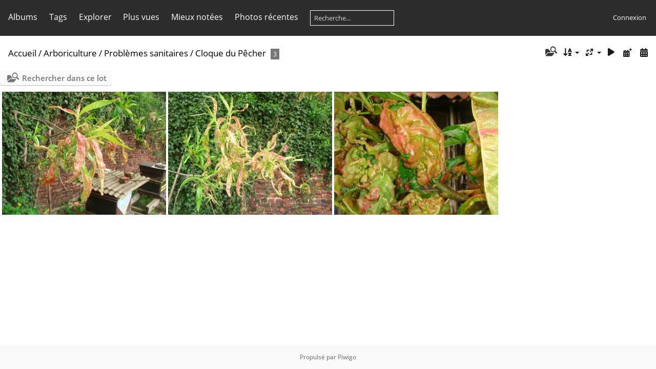

--- FILE ---
content_type: text/html; charset=utf-8
request_url: https://sprimont2018.be/piwigo/index.php?/category/906
body_size: 18274
content:
<!DOCTYPE html>
<html lang=fr dir=ltr>
<head>
<title>Arboriculture / Problèmes sanitaires / Cloque du Pêcher</title>
<link rel="shortcut icon" type="image/x-icon" href="themes/default/icon/favicon.ico">
<link rel="stylesheet" type="text/css" href="themes/modus/css/open-sans/open-sans.css"> <link rel="stylesheet" type="text/css" href="_data/combined/55ud47.css">   <link rel=canonical href="index.php?/category/906"><script type="text/javascript" src="./plugins/ShareAlbum/template/js/clipboard.min.js?v15.7.0"></script>
<meta name=viewport content="width=device-width,initial-scale=1">

<meta name="generator" content="Piwigo (aka PWG), see piwigo.org">

<meta name="description" content="Arboriculture / Problèmes sanitaires / Cloque du Pêcher">


<style type="text/css">
#thumbnails{text-align:justify;overflow:hidden;margin-left:1px;margin-right:5px}
#thumbnails>li{float:left;overflow:hidden;position:relative;margin-bottom:5px;margin-left:4px}#thumbnails>li>a{position:absolute;border:0}</style>
</head>

<body id=theCategoryPage class="section-categories category-906 " data-infos='{"section":"categories","category_id":"906"}'>




<aside id=menubar>
		<dl id=mbCategories>
<dt>
	<a href="index.php?/categories">Albums</a>
</dt>
<dd>
  <ul>
    <li >
      <a href="index.php?/category/420"  title="39 photos dans 5 sous-albums">AFSCA</a>
      <span class="menuInfoCatByChild badge" title="39 photos dans 5 sous-albums">39</span>
    <ul>
    <li >
      <a href="index.php?/category/437"  title="4 photos dans cet album">DLC</a>
      <span class="menuInfoCat badge" title="4 photos dans cet album">4</span>
      </li>
    
    <li >
      <a href="index.php?/category/797"  title="14 photos dans cet album">HACCP</a>
      <span class="menuInfoCat badge" title="14 photos dans cet album">14</span>
      </li>
    
    <li >
      <a href="index.php?/category/421"  title="10 photos dans cet album">Hygiène</a>
      <span class="menuInfoCat badge" title="10 photos dans cet album">10</span>
      </li>
    
    <li >
      <a href="index.php?/category/422"  title="5 photos dans cet album">Lutte indésirables</a>
      <span class="menuInfoCat badge" title="5 photos dans cet album">5</span>
      </li>
    
    <li >
      <a href="index.php?/category/798"  title="6 photos dans cet album">Respect Températures</a>
      <span class="menuInfoCat badge" title="6 photos dans cet album">6</span>
      </li>
    </ul></li>
    <li >
      <a href="index.php?/category/683"  title="49 photos dans 7 sous-albums">Agriculture</a>
      <span class="menuInfoCatByChild badge" title="49 photos dans 7 sous-albums">49</span>
    <ul>
    <li >
      <a href="index.php?/category/1109"  title="13 photos dans cet album">Lin</a>
      <span class="menuInfoCat badge" title="13 photos dans cet album">13</span>
      </li>
    
    <li >
      <a href="index.php?/category/1095"  title="5 photos dans cet album">Mécanisation</a>
      <span class="menuInfoCat badge" title="5 photos dans cet album">5</span>
      </li>
    
    <li >
      <a href="index.php?/category/685"  title="12 photos dans 3 sous-albums">Sols</a>
      <span class="menuInfoCatByChild badge" title="12 photos dans 3 sous-albums">12</span>
    <ul>
    <li >
      <a href="index.php?/category/686"  title="5 photos dans cet album">Limoneux battant</a>
      <span class="menuInfoCat badge" title="5 photos dans cet album">5</span>
      </li>
    
    <li >
      <a href="index.php?/category/1112"  title="4 photos dans cet album">Podzol</a>
      <span class="menuInfoCat badge" title="4 photos dans cet album">4</span>
      </li>
    
    <li >
      <a href="index.php?/category/687"  title="3 photos dans cet album">Terrain Creafarm</a>
      <span class="menuInfoCat badge" title="3 photos dans cet album">3</span>
      </li>
    </ul></li>
    <li >
      <a href="index.php?/category/684"  title="19 photos dans cet album">foins</a>
      <span class="menuInfoCat badge" title="19 photos dans cet album">19</span>
      </li>
    </ul></li>
    <li >
      <a href="index.php?/category/720"  title="422 photos dans 61 sous-albums">Agroforesterie</a>
      <span class="menuInfoCatByChild badge" title="422 photos dans 61 sous-albums">422</span>
    <ul>
    <li >
      <a href="index.php?/category/1170"  title="11 photos dans cet album">Alignements</a>
      <span class="menuInfoCat badge" title="11 photos dans cet album">11</span>
      </li>
    
    <li >
      <a href="index.php?/category/722"  title="276 photos dans 48 sous-albums">Bandes Fleuries</a>
      <span class="menuInfoCatByChild badge" title="276 photos dans 48 sous-albums">276</span>
    <ul>
    <li >
      <a href="index.php?/category/748"  title="50 photos dans 9 sous-albums">2016</a>
      <span class="menuInfoCatByChild badge" title="50 photos dans 9 sous-albums">50</span>
    <ul>
    <li >
      <a href="index.php?/category/754"  title="2 photos dans cet album">C1</a>
      <span class="menuInfoCat badge" title="2 photos dans cet album">2</span>
      </li>
    
    <li >
      <a href="index.php?/category/752"  title="5 photos dans cet album">D3</a>
      <span class="menuInfoCat badge" title="5 photos dans cet album">5</span>
      </li>
    
    <li >
      <a href="index.php?/category/757"  title="11 photos dans cet album">E1</a>
      <span class="menuInfoCat badge" title="11 photos dans cet album">11</span>
      </li>
    
    <li >
      <a href="index.php?/category/750"  title="6 photos dans cet album">E3</a>
      <span class="menuInfoCat badge" title="6 photos dans cet album">6</span>
      </li>
    
    <li >
      <a href="index.php?/category/749"  title="5 photos dans cet album">F1</a>
      <span class="menuInfoCat badge" title="5 photos dans cet album">5</span>
      </li>
    
    <li >
      <a href="index.php?/category/753"  title="7 photos dans cet album">F2</a>
      <span class="menuInfoCat badge" title="7 photos dans cet album">7</span>
      </li>
    
    <li >
      <a href="index.php?/category/756"  title="4 photos dans cet album">F3</a>
      <span class="menuInfoCat badge" title="4 photos dans cet album">4</span>
      </li>
    
    <li >
      <a href="index.php?/category/755"  title="4 photos dans cet album">F4</a>
      <span class="menuInfoCat badge" title="4 photos dans cet album">4</span>
      </li>
    
    <li >
      <a href="index.php?/category/751"  title="6 photos dans cet album">G1</a>
      <span class="menuInfoCat badge" title="6 photos dans cet album">6</span>
      </li>
    </ul></li>
    <li >
      <a href="index.php?/category/758"  title="4 photos dans cet album / 99 photos dans 12 sous-albums">2017</a>
      <span class="menuInfoCat badge" title="4 photos dans cet album / 99 photos dans 12 sous-albums">103</span>
    <ul>
    <li >
      <a href="index.php?/category/764"  title="7 photos dans cet album">C1</a>
      <span class="menuInfoCat badge" title="7 photos dans cet album">7</span>
      </li>
    
    <li >
      <a href="index.php?/category/767"  title="4 photos dans cet album">C2</a>
      <span class="menuInfoCat badge" title="4 photos dans cet album">4</span>
      </li>
    
    <li >
      <a href="index.php?/category/766"  title="18 photos dans cet album">D1</a>
      <span class="menuInfoCat badge" title="18 photos dans cet album">18</span>
      </li>
    
    <li >
      <a href="index.php?/category/770"  title="11 photos dans cet album">D2</a>
      <span class="menuInfoCat badge" title="11 photos dans cet album">11</span>
      </li>
    
    <li >
      <a href="index.php?/category/762"  title="6 photos dans cet album">D3</a>
      <span class="menuInfoCat badge" title="6 photos dans cet album">6</span>
      </li>
    
    <li >
      <a href="index.php?/category/769"  title="8 photos dans cet album">E1</a>
      <span class="menuInfoCat badge" title="8 photos dans cet album">8</span>
      </li>
    
    <li >
      <a href="index.php?/category/765"  title="5 photos dans cet album">E2</a>
      <span class="menuInfoCat badge" title="5 photos dans cet album">5</span>
      </li>
    
    <li >
      <a href="index.php?/category/761"  title="10 photos dans cet album">E3</a>
      <span class="menuInfoCat badge" title="10 photos dans cet album">10</span>
      </li>
    
    <li >
      <a href="index.php?/category/760"  title="4 photos dans cet album">F1</a>
      <span class="menuInfoCat badge" title="4 photos dans cet album">4</span>
      </li>
    
    <li >
      <a href="index.php?/category/763"  title="2 photos dans cet album">F2</a>
      <span class="menuInfoCat badge" title="2 photos dans cet album">2</span>
      </li>
    
    <li >
      <a href="index.php?/category/768"  title="15 photos dans cet album">F3</a>
      <span class="menuInfoCat badge" title="15 photos dans cet album">15</span>
      </li>
    
    <li >
      <a href="index.php?/category/759"  title="9 photos dans cet album">G2</a>
      <span class="menuInfoCat badge" title="9 photos dans cet album">9</span>
      </li>
    </ul></li>
    <li >
      <a href="index.php?/category/723"  title="8 photos dans cet album / 52 photos dans 17 sous-albums">2018</a>
      <span class="menuInfoCat badge" title="8 photos dans cet album / 52 photos dans 17 sous-albums">60</span>
    <ul>
    <li >
      <a href="index.php?/category/732"  title="2 photos dans cet album">C1</a>
      <span class="menuInfoCat badge" title="2 photos dans cet album">2</span>
      </li>
    
    <li >
      <a href="index.php?/category/737"  title="2 photos dans cet album">C2</a>
      <span class="menuInfoCat badge" title="2 photos dans cet album">2</span>
      </li>
    
    <li >
      <a href="index.php?/category/734"  title="2 photos dans cet album">D1</a>
      <span class="menuInfoCat badge" title="2 photos dans cet album">2</span>
      </li>
    
    <li >
      <a href="index.php?/category/738"  title="7 photos dans cet album">D2</a>
      <span class="menuInfoCat badge" title="7 photos dans cet album">7</span>
      </li>
    
    <li >
      <a href="index.php?/category/729"  title="6 photos dans cet album">D3</a>
      <span class="menuInfoCat badge" title="6 photos dans cet album">6</span>
      </li>
    
    <li >
      <a href="index.php?/category/740"  title="2 photos dans cet album">E1</a>
      <span class="menuInfoCat badge" title="2 photos dans cet album">2</span>
      </li>
    
    <li >
      <a href="index.php?/category/735"  title="7 photos dans cet album">E2</a>
      <span class="menuInfoCat badge" title="7 photos dans cet album">7</span>
      </li>
    
    <li >
      <a href="index.php?/category/725"  title="2 photos dans cet album">E3</a>
      <span class="menuInfoCat badge" title="2 photos dans cet album">2</span>
      </li>
    
    <li >
      <a href="index.php?/category/727"  title="6 photos dans cet album">E4</a>
      <span class="menuInfoCat badge" title="6 photos dans cet album">6</span>
      </li>
    
    <li >
      <a href="index.php?/category/731"  title="1 photo dans cet album">E5</a>
      <span class="menuInfoCat badge" title="1 photo dans cet album">1</span>
      </li>
    
    <li >
      <a href="index.php?/category/724"  title="2 photos dans cet album">F1</a>
      <span class="menuInfoCat badge" title="2 photos dans cet album">2</span>
      </li>
    
    <li >
      <a href="index.php?/category/728"  title="2 photos dans cet album">F2</a>
      <span class="menuInfoCat badge" title="2 photos dans cet album">2</span>
      </li>
    
    <li >
      <a href="index.php?/category/739"  title="3 photos dans cet album">F3</a>
      <span class="menuInfoCat badge" title="3 photos dans cet album">3</span>
      </li>
    
    <li >
      <a href="index.php?/category/736"  title="2 photos dans cet album">F4</a>
      <span class="menuInfoCat badge" title="2 photos dans cet album">2</span>
      </li>
    
    <li >
      <a href="index.php?/category/730"  title="2 photos dans cet album">F5</a>
      <span class="menuInfoCat badge" title="2 photos dans cet album">2</span>
      </li>
    
    <li >
      <a href="index.php?/category/726"  title="2 photos dans cet album">G2</a>
      <span class="menuInfoCat badge" title="2 photos dans cet album">2</span>
      </li>
    
    <li >
      <a href="index.php?/category/733"  title="2 photos dans cet album">G3</a>
      <span class="menuInfoCat badge" title="2 photos dans cet album">2</span>
      </li>
    </ul></li>
    <li >
      <a href="index.php?/category/741"  title="9 photos dans cet album">RecoltePhacelie2017</a>
      <span class="menuInfoCat badge" title="9 photos dans cet album">9</span>
      </li>
    
    <li >
      <a href="index.php?/category/747"  title="4 photos dans cet album">Semis</a>
      <span class="menuInfoCat badge" title="4 photos dans cet album">4</span>
      </li>
    
    <li >
      <a href="index.php?/category/742"  title="2 photos dans cet album / 48 photos dans 4 sous-albums">Vues</a>
      <span class="menuInfoCat badge" title="2 photos dans cet album / 48 photos dans 4 sous-albums">50</span>
    <ul>
    <li >
      <a href="index.php?/category/745"  title="41 photos dans cet album">ECOSEM</a>
      <span class="menuInfoCat badge" title="41 photos dans cet album">41</span>
      </li>
    
    <li >
      <a href="index.php?/category/743"  title="2 photos dans cet album">Luzerne</a>
      <span class="menuInfoCat badge" title="2 photos dans cet album">2</span>
      </li>
    
    <li >
      <a href="index.php?/category/744"  title="4 photos dans cet album">Phacelie</a>
      <span class="menuInfoCat badge" title="4 photos dans cet album">4</span>
      </li>
    
    <li >
      <a href="index.php?/category/746"  title="1 photo dans cet album">Trefle-Blanc</a>
      <span class="menuInfoCat badge" title="1 photo dans cet album">1</span>
      </li>
    </ul></li></ul></li>
    <li >
      <a href="index.php?/category/1171"  title="5 photos dans cet album">Bandes boisées</a>
      <span class="menuInfoCat badge" title="5 photos dans cet album">5</span>
      </li>
    
    <li >
      <a href="index.php?/category/721"  title="11 photos dans cet album">Fenouil batard</a>
      <span class="menuInfoCat badge" title="11 photos dans cet album">11</span>
      </li>
    
    <li >
      <a href="index.php?/category/1187"  title="72 photos dans 1 sous-album">HEPN 2023</a>
      <span class="menuInfoCatByChild badge" title="72 photos dans 1 sous-album">72</span>
    <ul>
    <li >
      <a href="index.php?/category/1188"  title="72 photos dans cet album">04 mai</a>
      <span class="menuInfoCat badge" title="72 photos dans cet album">72</span>
      </li>
    </ul></li>
    <li >
      <a href="index.php?/category/1174"  title="5 photos dans cet album">Lisière étagée</a>
      <span class="menuInfoCat badge" title="5 photos dans cet album">5</span>
      </li>
    
    <li >
      <a href="index.php?/category/1172"  title="3 photos dans cet album">Miscanthus</a>
      <span class="menuInfoCat badge" title="3 photos dans cet album">3</span>
      </li>
    
    <li >
      <a href="index.php?/category/1175"  title="8 photos dans cet album">TCR</a>
      <span class="menuInfoCat badge" title="8 photos dans cet album">8</span>
      </li>
    
    <li >
      <a href="index.php?/category/773"  title="12 photos dans cet album">Tressage de haies en osier</a>
      <span class="menuInfoCat badge" title="12 photos dans cet album">12</span>
      </li>
    
    <li >
      <a href="index.php?/category/1173"  title="2 photos dans cet album">Trognes</a>
      <span class="menuInfoCat badge" title="2 photos dans cet album">2</span>
      </li>
    
    <li >
      <a href="index.php?/category/1118"  title="14 photos dans cet album">Verger Paturé</a>
      <span class="menuInfoCat badge" title="14 photos dans cet album">14</span>
      </li>
    
    <li >
      <a href="index.php?/category/979"  title="3 photos dans cet album">Verger intensif</a>
      <span class="menuInfoCat badge" title="3 photos dans cet album">3</span>
      </li>
    </ul></li>
    <li >
      <a href="index.php?/category/302"  title="153 photos dans 21 sous-albums">Arboriculture</a>
      <span class="menuInfoCatByChild badge" title="153 photos dans 21 sous-albums">153</span>
    <ul>
    <li >
      <a href="index.php?/category/857"  title="15 photos dans cet album">Bourgeons</a>
      <span class="menuInfoCat badge" title="15 photos dans cet album">15</span>
      </li>
    
    <li >
      <a href="index.php?/category/1042"  title="4 photos dans cet album">Camérisier</a>
      <span class="menuInfoCat badge" title="4 photos dans cet album">4</span>
      </li>
    
    <li >
      <a href="index.php?/category/307"  title="5 photos dans 2 sous-albums">Caractéristiques de variétés</a>
      <span class="menuInfoCatByChild badge" title="5 photos dans 2 sous-albums">5</span>
    <ul>
    <li >
      <a href="index.php?/category/522"  title="2 photos dans cet album">Légipont</a>
      <span class="menuInfoCat badge" title="2 photos dans cet album">2</span>
      </li>
    
    <li >
      <a href="index.php?/category/308"  title="3 photos dans cet album">Reinette Hernaut</a>
      <span class="menuInfoCat badge" title="3 photos dans cet album">3</span>
      </li>
    </ul></li>
    <li >
      <a href="index.php?/category/858"  title="5 photos dans cet album">Erreurs de plantation</a>
      <span class="menuInfoCat badge" title="5 photos dans cet album">5</span>
      </li>
    
    <li >
      <a href="index.php?/category/1045"  title="5 photos dans cet album">Merisier</a>
      <span class="menuInfoCat badge" title="5 photos dans cet album">5</span>
      </li>
    
    <li >
      <a href="index.php?/category/1092"  title="2 photos dans cet album">Mirabelle</a>
      <span class="menuInfoCat badge" title="2 photos dans cet album">2</span>
      </li>
    
    <li >
      <a href="index.php?/category/952"  title="25 photos dans cet album">Myrtilles de Chardeneux</a>
      <span class="menuInfoCat badge" title="25 photos dans cet album">25</span>
      </li>
    
    <li >
      <a href="index.php?/category/1009"  title="7 photos dans cet album">Noisetier</a>
      <span class="menuInfoCat badge" title="7 photos dans cet album">7</span>
      </li>
    
    <li >
      <a href="index.php?/category/309"  title="4 photos dans cet album">Physiologie</a>
      <span class="menuInfoCat badge" title="4 photos dans cet album">4</span>
      </li>
    
    <li >
      <a href="index.php?/category/304" rel="up" title="16 photos dans 6 sous-albums">Problèmes sanitaires</a>
      <span class="menuInfoCatByChild badge" title="16 photos dans 6 sous-albums">16</span>
    <ul>
    <li >
      <a href="index.php?/category/910"  title="2 photos dans cet album">Bitter-pit</a>
      <span class="menuInfoCat badge" title="2 photos dans cet album">2</span>
      </li>
    
    <li class="selected">
      <a href="index.php?/category/906"  title="3 photos dans cet album">Cloque du Pêcher</a>
      <span class="menuInfoCat badge" title="3 photos dans cet album">3</span>
      </li>
    
    <li >
      <a href="index.php?/category/908"  title="4 photos dans cet album">Problèmes écorce</a>
      <span class="menuInfoCat badge" title="4 photos dans cet album">4</span>
      </li>
    
    <li >
      <a href="index.php?/category/907"  title="1 photo dans cet album">Puceron cendré</a>
      <span class="menuInfoCat badge" title="1 photo dans cet album">1</span>
      </li>
    
    <li >
      <a href="index.php?/category/909"  title="2 photos dans cet album">Rouille grillagée</a>
      <span class="menuInfoCat badge" title="2 photos dans cet album">2</span>
      </li>
    
    <li >
      <a href="index.php?/category/1121"  title="4 photos dans cet album">Tâches liégeuses</a>
      <span class="menuInfoCat badge" title="4 photos dans cet album">4</span>
      </li>
    </ul></li>
    <li >
      <a href="index.php?/category/303"  title="17 photos dans cet album">Taille de formation</a>
      <span class="menuInfoCat badge" title="17 photos dans cet album">17</span>
      </li>
    
    <li >
      <a href="index.php?/category/305"  title="16 photos dans cet album">Techniques arboricoles</a>
      <span class="menuInfoCat badge" title="16 photos dans cet album">16</span>
      </li>
    
    <li >
      <a href="index.php?/category/306"  title="32 photos dans cet album">Vues de verger</a>
      <span class="menuInfoCat badge" title="32 photos dans cet album">32</span>
      </li>
    </ul></li>
    <li >
      <a href="index.php?/category/76"  title="280 photos dans 45 sous-albums">Arbothèque</a>
      <span class="menuInfoCatByChild badge" title="280 photos dans 45 sous-albums">280</span>
    <ul>
    <li >
      <a href="index.php?/category/871"  title="8 photos dans cet album">01 Arbres et faune</a>
      <span class="menuInfoCat badge" title="8 photos dans cet album">8</span>
      </li>
    
    <li >
      <a href="index.php?/category/991"  title="2 photos dans cet album">Aubépine</a>
      <span class="menuInfoCat badge" title="2 photos dans cet album">2</span>
      </li>
    
    <li >
      <a href="index.php?/category/1132"  title="2 photos dans cet album">Bouleau</a>
      <span class="menuInfoCat badge" title="2 photos dans cet album">2</span>
      </li>
    
    <li >
      <a href="index.php?/category/630"  title="8 photos dans cet album">Châtaignier </a>
      <span class="menuInfoCat badge" title="8 photos dans cet album">8</span>
      </li>
    
    <li >
      <a href="index.php?/category/992"  title="6 photos dans cet album / 15 photos dans 2 sous-albums">Frêne</a>
      <span class="menuInfoCat badge" title="6 photos dans cet album / 15 photos dans 2 sous-albums">21</span>
    <ul>
    <li >
      <a href="index.php?/category/1089"  title="2 photos dans cet album">Sprimont Rue Jean Schinler</a>
      <span class="menuInfoCat badge" title="2 photos dans cet album">2</span>
      </li>
    
    <li >
      <a href="index.php?/category/1083"  title="13 photos dans cet album">Sprimont Rue des Tilleuls</a>
      <span class="menuInfoCat badge" title="13 photos dans cet album">13</span>
      </li>
    </ul></li>
    <li >
      <a href="index.php?/category/985"  title="46 photos dans 4 sous-albums">Hêtre</a>
      <span class="menuInfoCatByChild badge" title="46 photos dans 4 sous-albums">46</span>
    <ul>
    <li >
      <a href="index.php?/category/986"  title="28 photos dans cet album">Hêtre Croix Pirlot</a>
      <span class="menuInfoCat badge" title="28 photos dans cet album">28</span>
      </li>
    
    <li >
      <a href="index.php?/category/1199"  title="4 photos dans cet album">Hêtre bornier - proche Croix-Cristophe</a>
      <span class="menuInfoCat badge" title="4 photos dans cet album">4</span>
      </li>
    
    <li >
      <a href="index.php?/category/1167"  title="12 photos dans cet album">Hêtre croix St Christophe</a>
      <span class="menuInfoCat badge" title="12 photos dans cet album">12</span>
      </li>
    
    <li >
      <a href="index.php?/category/1090"  title="2 photos dans cet album">Sprimont Rue Jean Schinler</a>
      <span class="menuInfoCat badge" title="2 photos dans cet album">2</span>
      </li>
    </ul></li>
    <li >
      <a href="index.php?/category/1105"  title="4 photos dans cet album">Houx</a>
      <span class="menuInfoCat badge" title="4 photos dans cet album">4</span>
      </li>
    
    <li >
      <a href="index.php?/category/855"  title="14 photos dans cet album">Malus sylvestris</a>
      <span class="menuInfoCat badge" title="14 photos dans cet album">14</span>
      </li>
    
    <li >
      <a href="index.php?/category/1202"  title="7 photos dans cet album">Mélèze d'Europe - Larix decidua</a>
      <span class="menuInfoCat badge" title="7 photos dans cet album">7</span>
      </li>
    
    <li >
      <a href="index.php?/category/980"  title="24 photos dans cet album / 6 photos dans 1 sous-album">Merisier</a>
      <span class="menuInfoCat badge" title="24 photos dans cet album / 6 photos dans 1 sous-album">30</span>
    <ul>
    <li >
      <a href="index.php?/category/1084"  title="6 photos dans cet album">Sprimont Rue des Tilleuls</a>
      <span class="menuInfoCat badge" title="6 photos dans cet album">6</span>
      </li>
    </ul></li>
    <li >
      <a href="index.php?/category/993"  title="5 photos dans cet album / 7 photos dans 1 sous-album">Noyer</a>
      <span class="menuInfoCat badge" title="5 photos dans cet album / 7 photos dans 1 sous-album">12</span>
    <ul>
    <li >
      <a href="index.php?/category/1082"  title="7 photos dans cet album">Sprimont Rue des Broux</a>
      <span class="menuInfoCat badge" title="7 photos dans cet album">7</span>
      </li>
    </ul></li>
    <li >
      <a href="index.php?/category/1133"  title="2 photos dans cet album">Peupliers</a>
      <span class="menuInfoCat badge" title="2 photos dans cet album">2</span>
      </li>
    
    <li >
      <a href="index.php?/category/938"  title="8 photos dans cet album">Pin décoratif</a>
      <span class="menuInfoCat badge" title="8 photos dans cet album">8</span>
      </li>
    
    <li >
      <a href="index.php?/category/856"  title="4 photos dans cet album">Salix caprea</a>
      <span class="menuInfoCat badge" title="4 photos dans cet album">4</span>
      </li>
    
    <li >
      <a href="index.php?/category/1100"  title="8 photos dans cet album">Sureau noir</a>
      <span class="menuInfoCat badge" title="8 photos dans cet album">8</span>
      </li>
    
    <li >
      <a href="index.php?/category/1002"  title="4 photos dans cet album">pin sylvestre</a>
      <span class="menuInfoCat badge" title="4 photos dans cet album">4</span>
      </li>
    
    <li >
      <a href="index.php?/category/1335"  title="4 photos dans cet album">013233</a>
      <span class="menuInfoCat badge" title="4 photos dans cet album">4</span>
      </li>
    
    <li >
      <a href="index.php?/category/1336"  title="4 photos dans cet album">007703</a>
      <span class="menuInfoCat badge" title="4 photos dans cet album">4</span>
      </li>
    
    <li >
      <a href="index.php?/category/1337"  title="7 photos dans cet album">006806</a>
      <span class="menuInfoCat badge" title="7 photos dans cet album">7</span>
      </li>
    
    <li >
      <a href="index.php?/category/1338"  title="1 photo dans cet album">016054</a>
      <span class="menuInfoCat badge" title="1 photo dans cet album">1</span>
      </li>
    
    <li >
      <a href="index.php?/category/1339"  title="3 photos dans cet album">007648</a>
      <span class="menuInfoCat badge" title="3 photos dans cet album">3</span>
      </li>
    
    <li >
      <a href="index.php?/category/1340"  title="5 photos dans cet album">013237</a>
      <span class="menuInfoCat badge" title="5 photos dans cet album">5</span>
      </li>
    
    <li >
      <a href="index.php?/category/1341"  title="6 photos dans cet album">007656</a>
      <span class="menuInfoCat badge" title="6 photos dans cet album">6</span>
      </li>
    
    <li >
      <a href="index.php?/category/1342"  title="7 photos dans cet album">006854</a>
      <span class="menuInfoCat badge" title="7 photos dans cet album">7</span>
      </li>
    
    <li >
      <a href="index.php?/category/1343"  title="7 photos dans cet album">006823</a>
      <span class="menuInfoCat badge" title="7 photos dans cet album">7</span>
      </li>
    
    <li >
      <a href="index.php?/category/1344"  title="2 photos dans cet album">013242</a>
      <span class="menuInfoCat badge" title="2 photos dans cet album">2</span>
      </li>
    
    <li >
      <a href="index.php?/category/1345"  title="6 photos dans cet album">006894</a>
      <span class="menuInfoCat badge" title="6 photos dans cet album">6</span>
      </li>
    
    <li >
      <a href="index.php?/category/1346"  title="3 photos dans cet album">016056</a>
      <span class="menuInfoCat badge" title="3 photos dans cet album">3</span>
      </li>
    
    <li >
      <a href="index.php?/category/1347"  title="7 photos dans cet album">006980</a>
      <span class="menuInfoCat badge" title="7 photos dans cet album">7</span>
      </li>
    
    <li >
      <a href="index.php?/category/1348"  title="8 photos dans cet album">007715</a>
      <span class="menuInfoCat badge" title="8 photos dans cet album">8</span>
      </li>
    
    <li >
      <a href="index.php?/category/1350"  title="5 photos dans cet album">006822</a>
      <span class="menuInfoCat badge" title="5 photos dans cet album">5</span>
      </li>
    
    <li >
      <a href="index.php?/category/1351"  title="6 photos dans cet album">007657</a>
      <span class="menuInfoCat badge" title="6 photos dans cet album">6</span>
      </li>
    
    <li >
      <a href="index.php?/category/1352"  title="5 photos dans cet album">006979</a>
      <span class="menuInfoCat badge" title="5 photos dans cet album">5</span>
      </li>
    
    <li >
      <a href="index.php?/category/1353"  title="2 photos dans cet album">007749</a>
      <span class="menuInfoCat badge" title="2 photos dans cet album">2</span>
      </li>
    
    <li >
      <a href="index.php?/category/1354"  title="5 photos dans cet album">013283</a>
      <span class="menuInfoCat badge" title="5 photos dans cet album">5</span>
      </li>
    
    <li >
      <a href="index.php?/category/1355"  title="6 photos dans cet album">006990</a>
      <span class="menuInfoCat badge" title="6 photos dans cet album">6</span>
      </li>
    
    <li >
      <a href="index.php?/category/1356"  title="1 photo dans cet album">016055</a>
      <span class="menuInfoCat badge" title="1 photo dans cet album">1</span>
      </li>
    </ul></li>
    <li >
      <a href="index.php?/category/1296"  title="26 photos dans 4 sous-albums">Bibliotheque PDF</a>
      <span class="menuInfoCatByChild badge" title="26 photos dans 4 sous-albums">26</span>
    <ul>
    <li >
      <a href="index.php?/category/1326"  title="1 photo dans cet album">Sylviculture</a>
      <span class="menuInfoCat badge" title="1 photo dans cet album">1</span>
      </li>
    
    <li >
      <a href="index.php?/category/1325"  title="1 photo dans cet album">Agriculture</a>
      <span class="menuInfoCat badge" title="1 photo dans cet album">1</span>
      </li>
    
    <li >
      <a href="index.php?/category/1297"  title="10 photos dans cet album / 14 photos dans 1 sous-album">00_Entomologie</a>
      <span class="menuInfoCat badge" title="10 photos dans cet album / 14 photos dans 1 sous-album">24</span>
    <ul>
    <li >
      <a href="index.php?/category/1298"  title="14 photos dans cet album">Insectes par plantes</a>
      <span class="menuInfoCat badge" title="14 photos dans cet album">14</span>
      </li>
    </ul></li></ul></li>
    <li >
      <a href="index.php?/category/865"  title="148 photos dans 17 sous-albums">Botanique</a>
      <span class="menuInfoCatByChild badge" title="148 photos dans 17 sous-albums">148</span>
    <ul>
    <li >
      <a href="index.php?/category/954"  title="75 photos dans 10 sous-albums">Adventices des cultures</a>
      <span class="menuInfoCatByChild badge" title="75 photos dans 10 sous-albums">75</span>
    <ul>
    <li >
      <a href="index.php?/category/1041"  title="13 photos dans cet album">Amaranthacées</a>
      <span class="menuInfoCat badge" title="13 photos dans cet album">13</span>
      </li>
    
    <li >
      <a href="index.php?/category/1035"  title="13 photos dans cet album">Astéracées</a>
      <span class="menuInfoCat badge" title="13 photos dans cet album">13</span>
      </li>
    
    <li >
      <a href="index.php?/category/1034"  title="5 photos dans cet album">Datura</a>
      <span class="menuInfoCat badge" title="5 photos dans cet album">5</span>
      </li>
    
    <li >
      <a href="index.php?/category/1051"  title="5 photos dans cet album">Flore du piétinnement</a>
      <span class="menuInfoCat badge" title="5 photos dans cet album">5</span>
      </li>
    
    <li >
      <a href="index.php?/category/1038"  title="2 photos dans cet album">Lamiacées</a>
      <span class="menuInfoCat badge" title="2 photos dans cet album">2</span>
      </li>
    
    <li >
      <a href="index.php?/category/1040"  title="6 photos dans cet album">Papavéracées</a>
      <span class="menuInfoCat badge" title="6 photos dans cet album">6</span>
      </li>
    
    <li >
      <a href="index.php?/category/1039"  title="13 photos dans cet album">Plantaginacées</a>
      <span class="menuInfoCat badge" title="13 photos dans cet album">13</span>
      </li>
    
    <li >
      <a href="index.php?/category/1036"  title="6 photos dans cet album">Poacées</a>
      <span class="menuInfoCat badge" title="6 photos dans cet album">6</span>
      </li>
    
    <li >
      <a href="index.php?/category/1037"  title="8 photos dans cet album">Polygonacées </a>
      <span class="menuInfoCat badge" title="8 photos dans cet album">8</span>
      </li>
    
    <li >
      <a href="index.php?/category/1098"  title="4 photos dans cet album">Renonculacées</a>
      <span class="menuInfoCat badge" title="4 photos dans cet album">4</span>
      </li>
    </ul></li>
    <li >
      <a href="index.php?/category/1085"  title="8 photos dans cet album">Astéracées vs canicule</a>
      <span class="menuInfoCat badge" title="8 photos dans cet album">8</span>
      </li>
    
    <li >
      <a href="index.php?/category/866"  title="65 photos dans 4 sous-albums">Flore en ville</a>
      <span class="menuInfoCatByChild badge" title="65 photos dans 4 sous-albums">65</span>
    <ul>
    <li >
      <a href="index.php?/category/1053"  title="46 photos dans cet album">Flore des trottoirs </a>
      <span class="menuInfoCat badge" title="46 photos dans cet album">46</span>
      </li>
    
    <li >
      <a href="index.php?/category/1099"  title="7 photos dans cet album">Parking</a>
      <span class="menuInfoCat badge" title="7 photos dans cet album">7</span>
      </li>
    
    <li >
      <a href="index.php?/category/1252"  title="5 photos dans cet album">Phytolacca americana</a>
      <span class="menuInfoCat badge" title="5 photos dans cet album">5</span>
      </li>
    
    <li >
      <a href="index.php?/category/867"  title="7 photos dans cet album">Rose trémière</a>
      <span class="menuInfoCat badge" title="7 photos dans cet album">7</span>
      </li>
    </ul></li></ul></li>
    <li >
      <a href="index.php?/category/631"  title="55 photos dans 3 sous-albums">CREAFARM</a>
      <span class="menuInfoCatByChild badge" title="55 photos dans 3 sous-albums">55</span>
    <ul>
    <li >
      <a href="index.php?/category/632"  title="19 photos dans cet album / 29 photos dans 1 sous-album">2019</a>
      <span class="menuInfoCat badge" title="19 photos dans cet album / 29 photos dans 1 sous-album">48</span>
    <ul>
    <li >
      <a href="index.php?/category/663"  title="29 photos dans cet album">Plantation haies</a>
      <span class="menuInfoCat badge" title="29 photos dans cet album">29</span>
      </li>
    </ul></li>
    <li >
      <a href="index.php?/category/694"  title="7 photos dans cet album">2020</a>
      <span class="menuInfoCat badge" title="7 photos dans cet album">7</span>
      </li>
    </ul></li>
    <li >
      <a href="index.php?/category/982"  title="43 photos dans 4 sous-albums">Champignons</a>
      <span class="menuInfoCatByChild badge" title="43 photos dans 4 sous-albums">43</span>
    <ul>
    <li >
      <a href="index.php?/category/1293"  title="8 photos dans cet album">Au sol</a>
      <span class="menuInfoCat badge" title="8 photos dans cet album">8</span>
      </li>
    
    <li >
      <a href="index.php?/category/1129"  title="4 photos dans cet album">Sur Aulne</a>
      <span class="menuInfoCat badge" title="4 photos dans cet album">4</span>
      </li>
    
    <li >
      <a href="index.php?/category/1119"  title="3 photos dans cet album">Sur Hêtre</a>
      <span class="menuInfoCat badge" title="3 photos dans cet album">3</span>
      </li>
    
    <li >
      <a href="index.php?/category/983"  title="28 photos dans cet album">Sur épicéas</a>
      <span class="menuInfoCat badge" title="28 photos dans cet album">28</span>
      </li>
    </ul></li>
    <li >
      <a href="index.php?/category/1007"  title="28 photos dans cet album">Community</a>
      <span class="menuInfoCat badge" title="28 photos dans cet album">28</span>
      </li>
    
    <li >
      <a href="index.php?/category/245"  title="308 photos dans 42 sous-albums">Compagnons</a>
      <span class="menuInfoCatByChild badge" title="308 photos dans 42 sous-albums">308</span>
    <ul>
    <li >
      <a href="index.php?/category/404"  title="17 photos dans 3 sous-albums">Agroforesterie</a>
      <span class="menuInfoCatByChild badge" title="17 photos dans 3 sous-albums">17</span>
    <ul>
    <li >
      <a href="index.php?/category/409"  title="9 photos dans cet album">Agroforesterie</a>
      <span class="menuInfoCat badge" title="9 photos dans cet album">9</span>
      </li>
    
    <li >
      <a href="index.php?/category/405"  title="3 photos dans cet album">Haies Saules</a>
      <span class="menuInfoCat badge" title="3 photos dans cet album">3</span>
      </li>
    
    <li >
      <a href="index.php?/category/528"  title="5 photos dans cet album">Haies fruitières</a>
      <span class="menuInfoCat badge" title="5 photos dans cet album">5</span>
      </li>
    </ul></li>
    <li >
      <a href="index.php?/category/246"  title="15 photos dans cet album">CDLT Plantation verger 17-02-2017</a>
      <span class="menuInfoCat badge" title="15 photos dans cet album">15</span>
      </li>
    
    <li >
      <a href="index.php?/category/402"  title="20 photos dans cet album">Parcours arborés</a>
      <span class="menuInfoCat badge" title="20 photos dans cet album">20</span>
      </li>
    
    <li >
      <a href="index.php?/category/466"  title="79 photos dans 10 sous-albums">Problemes verger</a>
      <span class="menuInfoCatByChild badge" title="79 photos dans 10 sous-albums">79</span>
    <ul>
    <li >
      <a href="index.php?/category/472"  title="3 photos dans cet album">Arbres Casses</a>
      <span class="menuInfoCat badge" title="3 photos dans cet album">3</span>
      </li>
    
    <li >
      <a href="index.php?/category/956"  title="13 photos dans cet album">Campagnols</a>
      <span class="menuInfoCat badge" title="13 photos dans cet album">13</span>
      </li>
    
    <li >
      <a href="index.php?/category/470"  title="5 photos dans cet album">Degats gibier</a>
      <span class="menuInfoCat badge" title="5 photos dans cet album">5</span>
      </li>
    
    <li >
      <a href="index.php?/category/467"  title="31 photos dans cet album">Gourmands</a>
      <span class="menuInfoCat badge" title="31 photos dans cet album">31</span>
      </li>
    
    <li >
      <a href="index.php?/category/473"  title="8 photos dans 3 sous-albums">Lutte Graminees</a>
      <span class="menuInfoCatByChild badge" title="8 photos dans 3 sous-albums">8</span>
    <ul>
    <li >
      <a href="index.php?/category/474"  title="3 photos dans cet album">Trefles</a>
      <span class="menuInfoCat badge" title="3 photos dans cet album">3</span>
      </li>
    
    <li >
      <a href="index.php?/category/476"  title="3 photos dans cet album">luzerne</a>
      <span class="menuInfoCat badge" title="3 photos dans cet album">3</span>
      </li>
    
    <li >
      <a href="index.php?/category/475"  title="2 photos dans cet album">phacelie</a>
      <span class="menuInfoCat badge" title="2 photos dans cet album">2</span>
      </li>
    </ul></li>
    <li >
      <a href="index.php?/category/469"  title="12 photos dans cet album">Poirier</a>
      <span class="menuInfoCat badge" title="12 photos dans cet album">12</span>
      </li>
    
    <li >
      <a href="index.php?/category/471"  title="7 photos dans cet album">Pommier</a>
      <span class="menuInfoCat badge" title="7 photos dans cet album">7</span>
      </li>
    </ul></li>
    <li >
      <a href="index.php?/category/255"  title="83 photos dans 6 sous-albums">Verger 2017</a>
      <span class="menuInfoCatByChild badge" title="83 photos dans 6 sous-albums">83</span>
    <ul>
    <li >
      <a href="index.php?/category/403"  title="10 photos dans cet album">Cage contre campagnols</a>
      <span class="menuInfoCat badge" title="10 photos dans cet album">10</span>
      </li>
    
    <li >
      <a href="index.php?/category/256"  title="27 photos dans cet album">Piquetage</a>
      <span class="menuInfoCat badge" title="27 photos dans cet album">27</span>
      </li>
    
    <li >
      <a href="index.php?/category/286"  title="11 photos dans cet album">Plantation 03-12-2017</a>
      <span class="menuInfoCat badge" title="11 photos dans cet album">11</span>
      </li>
    
    <li >
      <a href="index.php?/category/276"  title="18 photos dans cet album">Plantation 19-11-2017</a>
      <span class="menuInfoCat badge" title="18 photos dans cet album">18</span>
      </li>
    
    <li >
      <a href="index.php?/category/275"  title="12 photos dans cet album">Reception plants</a>
      <span class="menuInfoCat badge" title="12 photos dans cet album">12</span>
      </li>
    
    <li >
      <a href="index.php?/category/257"  title="5 photos dans cet album">Shorts de paillage</a>
      <span class="menuInfoCat badge" title="5 photos dans cet album">5</span>
      </li>
    </ul></li>
    <li >
      <a href="index.php?/category/448"  title="1 photo dans cet album / 93 photos dans 17 sous-albums">Verger en production</a>
      <span class="menuInfoCat badge" title="1 photo dans cet album / 93 photos dans 17 sous-albums">94</span>
    <ul>
    <li >
      <a href="index.php?/category/452"  title="54 photos dans 8 sous-albums">Malus</a>
      <span class="menuInfoCatByChild badge" title="54 photos dans 8 sous-albums">54</span>
    <ul>
    <li >
      <a href="index.php?/category/455"  title="16 photos dans cet album">Alkmene</a>
      <span class="menuInfoCat badge" title="16 photos dans cet album">16</span>
      </li>
    
    <li >
      <a href="index.php?/category/459"  title="6 photos dans cet album">Belle de Boskoop</a>
      <span class="menuInfoCat badge" title="6 photos dans cet album">6</span>
      </li>
    
    <li >
      <a href="index.php?/category/460"  title="5 photos dans cet album">Jonathan</a>
      <span class="menuInfoCat badge" title="5 photos dans cet album">5</span>
      </li>
    
    <li >
      <a href="index.php?/category/456"  title="6 photos dans cet album">President Roulins</a>
      <span class="menuInfoCat badge" title="6 photos dans cet album">6</span>
      </li>
    
    <li >
      <a href="index.php?/category/454"  title="8 photos dans cet album">Reinette Hernaut</a>
      <span class="menuInfoCat badge" title="8 photos dans cet album">8</span>
      </li>
    
    <li >
      <a href="index.php?/category/453"  title="3 photos dans cet album">Reinette de Waleffe</a>
      <span class="menuInfoCat badge" title="3 photos dans cet album">3</span>
      </li>
    
    <li >
      <a href="index.php?/category/457"  title="6 photos dans cet album">Transparente Blanche</a>
      <span class="menuInfoCat badge" title="6 photos dans cet album">6</span>
      </li>
    
    <li >
      <a href="index.php?/category/458"  title="4 photos dans cet album">Transparente de Lesdain</a>
      <span class="menuInfoCat badge" title="4 photos dans cet album">4</span>
      </li>
    </ul></li>
    <li >
      <a href="index.php?/category/449"  title="9 photos dans 2 sous-albums">Prunus</a>
      <span class="menuInfoCatByChild badge" title="9 photos dans 2 sous-albums">9</span>
    <ul>
    <li >
      <a href="index.php?/category/451"  title="7 photos dans cet album">Prune de Prince</a>
      <span class="menuInfoCat badge" title="7 photos dans cet album">7</span>
      </li>
    
    <li >
      <a href="index.php?/category/450"  title="2 photos dans cet album">Wignon</a>
      <span class="menuInfoCat badge" title="2 photos dans cet album">2</span>
      </li>
    </ul></li>
    <li >
      <a href="index.php?/category/461"  title="30 photos dans 4 sous-albums">Pyrus</a>
      <span class="menuInfoCatByChild badge" title="30 photos dans 4 sous-albums">30</span>
    <ul>
    <li >
      <a href="index.php?/category/465"  title="3 photos dans cet album">Ananas de Courtai</a>
      <span class="menuInfoCat badge" title="3 photos dans cet album">3</span>
      </li>
    
    <li >
      <a href="index.php?/category/462"  title="8 photos dans cet album">Conference</a>
      <span class="menuInfoCat badge" title="8 photos dans cet album">8</span>
      </li>
    
    <li >
      <a href="index.php?/category/463"  title="14 photos dans cet album">Precoce Henin</a>
      <span class="menuInfoCat badge" title="14 photos dans cet album">14</span>
      </li>
    
    <li >
      <a href="index.php?/category/464"  title="5 photos dans cet album">Saint Remy</a>
      <span class="menuInfoCat badge" title="5 photos dans cet album">5</span>
      </li>
    </ul></li></ul></li></ul></li>
    <li >
      <a href="index.php?/category/643"  title="34 photos dans 2 sous-albums">Coopératives</a>
      <span class="menuInfoCatByChild badge" title="34 photos dans 2 sous-albums">34</span>
    <ul>
    <li >
      <a href="index.php?/category/664"  title="29 photos dans cet album">Ferme Haute-Desnié</a>
      <span class="menuInfoCat badge" title="29 photos dans cet album">29</span>
      </li>
    
    <li >
      <a href="index.php?/category/657"  title="5 photos dans cet album">Ferme de Beauregard</a>
      <span class="menuInfoCat badge" title="5 photos dans cet album">5</span>
      </li>
    </ul></li>
    <li >
      <a href="index.php?/category/66"  title="38 photos dans 4 sous-albums">Cortils</a>
      <span class="menuInfoCatByChild badge" title="38 photos dans 4 sous-albums">38</span>
    <ul>
    <li >
      <a href="index.php?/category/229"  title="38 photos dans 3 sous-albums">goji</a>
      <span class="menuInfoCatByChild badge" title="38 photos dans 3 sous-albums">38</span>
    <ul>
    <li >
      <a href="index.php?/category/232"  title="18 photos dans cet album">01 Livraison</a>
      <span class="menuInfoCat badge" title="18 photos dans cet album">18</span>
      </li>
    
    <li >
      <a href="index.php?/category/230"  title="9 photos dans cet album">02 Plantation</a>
      <span class="menuInfoCat badge" title="9 photos dans cet album">9</span>
      </li>
    
    <li >
      <a href="index.php?/category/231"  title="11 photos dans cet album">03 Evolution</a>
      <span class="menuInfoCat badge" title="11 photos dans cet album">11</span>
      </li>
    </ul></li></ul></li>
    <li >
      <a href="index.php?/category/446"  title="340 photos dans 33 sous-albums">Cultures</a>
      <span class="menuInfoCatByChild badge" title="340 photos dans 33 sous-albums">340</span>
    <ul>
    <li >
      <a href="index.php?/category/716"  title="10 photos dans cet album">Amidonnier Roley 2018</a>
      <span class="menuInfoCat badge" title="10 photos dans cet album">10</span>
      </li>
    
    <li >
      <a href="index.php?/category/863"  title="2 photos dans cet album">Asperges</a>
      <span class="menuInfoCat badge" title="2 photos dans cet album">2</span>
      </li>
    
    <li >
      <a href="index.php?/category/928"  title="4 photos dans cet album">Colza</a>
      <span class="menuInfoCat badge" title="4 photos dans cet album">4</span>
      </li>
    
    <li >
      <a href="index.php?/category/777"  title="4 photos dans cet album">Engrais vert - Avoine-vesce</a>
      <span class="menuInfoCat badge" title="4 photos dans cet album">4</span>
      </li>
    
    <li >
      <a href="index.php?/category/778"  title="4 photos dans cet album">Engrais vert - Trèfle Alexandrie</a>
      <span class="menuInfoCat badge" title="4 photos dans cet album">4</span>
      </li>
    
    <li >
      <a href="index.php?/category/550"  title="10 photos dans cet album">Epeautre lentillons CDLT</a>
      <span class="menuInfoCat badge" title="10 photos dans cet album">10</span>
      </li>
    
    <li >
      <a href="index.php?/category/779"  title="24 photos dans cet album">Froment</a>
      <span class="menuInfoCat badge" title="24 photos dans cet album">24</span>
      </li>
    
    <li >
      <a href="index.php?/category/1000"  title="8 photos dans cet album">Glanage carottes</a>
      <span class="menuInfoCat badge" title="8 photos dans cet album">8</span>
      </li>
    
    <li >
      <a href="index.php?/category/447"  title="4 photos dans cet album">Luzerne</a>
      <span class="menuInfoCat badge" title="4 photos dans cet album">4</span>
      </li>
    
    <li >
      <a href="index.php?/category/1022"  title="5 photos dans cet album">Maïs</a>
      <span class="menuInfoCat badge" title="5 photos dans cet album">5</span>
      </li>
    
    <li >
      <a href="index.php?/category/1029"  title="6 photos dans cet album">Maïs sous film plastique</a>
      <span class="menuInfoCat badge" title="6 photos dans cet album">6</span>
      </li>
    
    <li >
      <a href="index.php?/category/943"  title="14 photos dans cet album">Mélange Vesce - céreale</a>
      <span class="menuInfoCat badge" title="14 photos dans cet album">14</span>
      </li>
    
    <li >
      <a href="index.php?/category/776"  title="34 photos dans cet album">Petit épeautre</a>
      <span class="menuInfoCat badge" title="34 photos dans cet album">34</span>
      </li>
    
    <li >
      <a href="index.php?/category/624"  title="12 photos dans cet album">Petits Pois Ferrières 2019</a>
      <span class="menuInfoCat badge" title="12 photos dans cet album">12</span>
      </li>
    
    <li >
      <a href="index.php?/category/864"  title="3 photos dans cet album">Potimarron</a>
      <span class="menuInfoCat badge" title="3 photos dans cet album">3</span>
      </li>
    
    <li >
      <a href="index.php?/category/775"  title="9 photos dans cet album">Préparation du sol</a>
      <span class="menuInfoCat badge" title="9 photos dans cet album">9</span>
      </li>
    
    <li >
      <a href="index.php?/category/625"  title="16 photos dans cet album">Récolte Carottes Hesbaye</a>
      <span class="menuInfoCat badge" title="16 photos dans cet album">16</span>
      </li>
    
    <li >
      <a href="index.php?/category/1032"  title="63 photos dans cet album">Tour de plaine Eddy 01-06-2022</a>
      <span class="menuInfoCat badge" title="63 photos dans cet album">63</span>
      </li>
    
    <li >
      <a href="index.php?/category/1024"  title="31 photos dans 4 sous-albums">Tour de plaine Eddy 20-04-2022</a>
      <span class="menuInfoCatByChild badge" title="31 photos dans 4 sous-albums">31</span>
    <ul>
    <li >
      <a href="index.php?/category/1027"  title="4 photos dans cet album">Féverolle 12,5 cm</a>
      <span class="menuInfoCat badge" title="4 photos dans cet album">4</span>
      </li>
    
    <li >
      <a href="index.php?/category/1026"  title="7 photos dans cet album">Froment</a>
      <span class="menuInfoCat badge" title="7 photos dans cet album">7</span>
      </li>
    
    <li >
      <a href="index.php?/category/1025"  title="14 photos dans cet album">Orge de printemps</a>
      <span class="menuInfoCat badge" title="14 photos dans cet album">14</span>
      </li>
    
    <li >
      <a href="index.php?/category/1028"  title="6 photos dans cet album">Perchoirs à rapaces</a>
      <span class="menuInfoCat badge" title="6 photos dans cet album">6</span>
      </li>
    </ul></li>
    <li >
      <a href="index.php?/category/1093"  title="33 photos dans 3 sous-albums">Tour de plaine Eddy 25-08-2022</a>
      <span class="menuInfoCatByChild badge" title="33 photos dans 3 sous-albums">33</span>
    <ul>
    <li >
      <a href="index.php?/category/1097"  title="5 photos dans cet album">Féverolle</a>
      <span class="menuInfoCat badge" title="5 photos dans cet album">5</span>
      </li>
    
    <li >
      <a href="index.php?/category/1096"  title="13 photos dans cet album">Pois chiche</a>
      <span class="menuInfoCat badge" title="13 photos dans cet album">13</span>
      </li>
    
    <li >
      <a href="index.php?/category/1094"  title="15 photos dans cet album">Sarrasin </a>
      <span class="menuInfoCat badge" title="15 photos dans cet album">15</span>
      </li>
    </ul></li>
    <li >
      <a href="index.php?/category/535"  title="27 photos dans 4 sous-albums">Tour de plaine Eddy 26-06-2018</a>
      <span class="menuInfoCatByChild badge" title="27 photos dans 4 sous-albums">27</span>
    <ul>
    <li >
      <a href="index.php?/category/537"  title="9 photos dans cet album">Blé population</a>
      <span class="menuInfoCat badge" title="9 photos dans cet album">9</span>
      </li>
    
    <li >
      <a href="index.php?/category/538"  title="4 photos dans cet album">Chanvre</a>
      <span class="menuInfoCat badge" title="4 photos dans cet album">4</span>
      </li>
    
    <li >
      <a href="index.php?/category/536"  title="8 photos dans cet album">Lentilles épeautre</a>
      <span class="menuInfoCat badge" title="8 photos dans cet album">8</span>
      </li>
    
    <li >
      <a href="index.php?/category/539"  title="6 photos dans cet album">Quinoa</a>
      <span class="menuInfoCat badge" title="6 photos dans cet album">6</span>
      </li>
    </ul></li>
    <li >
      <a href="index.php?/category/1101"  title="17 photos dans cet album">Vignobles</a>
      <span class="menuInfoCat badge" title="17 photos dans cet album">17</span>
      </li>
    </ul></li>
    <li >
      <a href="index.php?/category/789"  title="257 photos dans 25 sous-albums">Cultures St-roch</a>
      <span class="menuInfoCatByChild badge" title="257 photos dans 25 sous-albums">257</span>
    <ul>
    <li >
      <a href="index.php?/category/1323"  title="8 photos dans cet album">10-02-2024</a>
      <span class="menuInfoCat badge" title="8 photos dans cet album">8</span>
      </li>
    
    <li >
      <a href="index.php?/category/790"  title="26 photos dans cet album">03-10-2020</a>
      <span class="menuInfoCat badge" title="26 photos dans cet album">26</span>
      </li>
    
    <li >
      <a href="index.php?/category/1001"  title="1 photo dans cet album">05-02-2022</a>
      <span class="menuInfoCat badge" title="1 photo dans cet album">1</span>
      </li>
    
    <li >
      <a href="index.php?/category/796"  title="16 photos dans cet album">07-11-2017</a>
      <span class="menuInfoCat badge" title="16 photos dans cet album">16</span>
      </li>
    
    <li >
      <a href="index.php?/category/791"  title="2 photos dans cet album">07-27-2020</a>
      <span class="menuInfoCat badge" title="2 photos dans cet album">2</span>
      </li>
    
    <li >
      <a href="index.php?/category/792"  title="7 photos dans cet album">11-02-2019</a>
      <span class="menuInfoCat badge" title="7 photos dans cet album">7</span>
      </li>
    
    <li >
      <a href="index.php?/category/793"  title="3 photos dans cet album">18-10-2020</a>
      <span class="menuInfoCat badge" title="3 photos dans cet album">3</span>
      </li>
    
    <li >
      <a href="index.php?/category/794"  title="57 photos dans cet album">22-09-2020</a>
      <span class="menuInfoCat badge" title="57 photos dans cet album">57</span>
      </li>
    
    <li >
      <a href="index.php?/category/795"  title="8 photos dans cet album">23-08-2020</a>
      <span class="menuInfoCat badge" title="8 photos dans cet album">8</span>
      </li>
    
    <li >
      <a href="index.php?/category/999"  title="5 photos dans cet album">Aires de faulde</a>
      <span class="menuInfoCat badge" title="5 photos dans cet album">5</span>
      </li>
    
    <li >
      <a href="index.php?/category/869"  title="7 photos dans cet album">Avril 2021</a>
      <span class="menuInfoCat badge" title="7 photos dans cet album">7</span>
      </li>
    
    <li >
      <a href="index.php?/category/1057"  title="12 photos dans cet album">Avril 2022</a>
      <span class="menuInfoCat badge" title="12 photos dans cet album">12</span>
      </li>
    
    <li >
      <a href="index.php?/category/996"  title="8 photos dans 1 sous-album">Bloc Inferieur</a>
      <span class="menuInfoCatByChild badge" title="8 photos dans 1 sous-album">8</span>
    <ul>
    <li >
      <a href="index.php?/category/997"  title="8 photos dans cet album">Juillet 2021</a>
      <span class="menuInfoCat badge" title="8 photos dans cet album">8</span>
      </li>
    </ul></li>
    <li >
      <a href="index.php?/category/998"  title="10 photos dans cet album">Details cultures</a>
      <span class="menuInfoCat badge" title="10 photos dans cet album">10</span>
      </li>
    
    <li >
      <a href="index.php?/category/803"  title="12 photos dans cet album">Haies et biodiversité</a>
      <span class="menuInfoCat badge" title="12 photos dans cet album">12</span>
      </li>
    
    <li >
      <a href="index.php?/category/944"  title="9 photos dans cet album">Juin 2021</a>
      <span class="menuInfoCat badge" title="9 photos dans cet album">9</span>
      </li>
    
    <li >
      <a href="index.php?/category/1033"  title="23 photos dans cet album">Juin 2022</a>
      <span class="menuInfoCat badge" title="23 photos dans cet album">23</span>
      </li>
    
    <li >
      <a href="index.php?/category/927"  title="7 photos dans cet album">Mai 2021</a>
      <span class="menuInfoCat badge" title="7 photos dans cet album">7</span>
      </li>
    
    <li >
      <a href="index.php?/category/984"  title="5 photos dans cet album">Novembre 2021</a>
      <span class="menuInfoCat badge" title="5 photos dans cet album">5</span>
      </li>
    
    <li >
      <a href="index.php?/category/1180"  title="4 photos dans cet album">avril 2023</a>
      <span class="menuInfoCat badge" title="4 photos dans cet album">4</span>
      </li>
    
    <li >
      <a href="index.php?/category/1046"  title="4 photos dans cet album">juillet 2022</a>
      <span class="menuInfoCat badge" title="4 photos dans cet album">4</span>
      </li>
    
    <li >
      <a href="index.php?/category/1220"  title="9 photos dans cet album">juillet 2023</a>
      <span class="menuInfoCat badge" title="9 photos dans cet album">9</span>
      </li>
    
    <li >
      <a href="index.php?/category/868"  title="1 photo dans cet album">mars 2021</a>
      <span class="menuInfoCat badge" title="1 photo dans cet album">1</span>
      </li>
    
    <li >
      <a href="index.php?/category/1110"  title="13 photos dans cet album">novembre 2022</a>
      <span class="menuInfoCat badge" title="13 photos dans cet album">13</span>
      </li>
    </ul></li>
    <li >
      <a href="index.php?/category/371"  title="136 photos dans 12 sous-albums">Cultures en bac</a>
      <span class="menuInfoCatByChild badge" title="136 photos dans 12 sous-albums">136</span>
    <ul>
    <li >
      <a href="index.php?/category/438"  title="16 photos dans cet album">Abri Tomates</a>
      <span class="menuInfoCat badge" title="16 photos dans cet album">16</span>
      </li>
    
    <li >
      <a href="index.php?/category/551"  title="3 photos dans cet album">Collecte eau</a>
      <span class="menuInfoCat badge" title="3 photos dans cet album">3</span>
      </li>
    
    <li >
      <a href="index.php?/category/376"  title="35 photos dans 2 sous-albums">Incroyables Comestibles</a>
      <span class="menuInfoCatByChild badge" title="35 photos dans 2 sous-albums">35</span>
    <ul>
    <li >
      <a href="index.php?/category/377"  title="29 photos dans cet album">Liege</a>
      <span class="menuInfoCat badge" title="29 photos dans cet album">29</span>
      </li>
    
    <li >
      <a href="index.php?/category/378"  title="6 photos dans cet album">Sprimont</a>
      <span class="menuInfoCat badge" title="6 photos dans cet album">6</span>
      </li>
    </ul></li>
    <li >
      <a href="index.php?/category/372"  title="67 photos dans 3 sous-albums">Jardinieres</a>
      <span class="menuInfoCatByChild badge" title="67 photos dans 3 sous-albums">67</span>
    <ul>
    <li >
      <a href="index.php?/category/373"  title="31 photos dans cet album">Divers</a>
      <span class="menuInfoCat badge" title="31 photos dans cet album">31</span>
      </li>
    
    <li >
      <a href="index.php?/category/375"  title="8 photos dans cet album">Haricots</a>
      <span class="menuInfoCat badge" title="8 photos dans cet album">8</span>
      </li>
    
    <li >
      <a href="index.php?/category/374"  title="28 photos dans cet album">Tomates</a>
      <span class="menuInfoCat badge" title="28 photos dans cet album">28</span>
      </li>
    </ul></li>
    <li >
      <a href="index.php?/category/407"  title="12 photos dans 1 sous-album">Mon jardin</a>
      <span class="menuInfoCatByChild badge" title="12 photos dans 1 sous-album">12</span>
    <ul>
    <li >
      <a href="index.php?/category/408"  title="12 photos dans cet album">Avril 2018</a>
      <span class="menuInfoCat badge" title="12 photos dans cet album">12</span>
      </li>
    </ul></li>
    <li >
      <a href="index.php?/category/963"  title="3 photos dans cet album">Permis végétaliser</a>
      <span class="menuInfoCat badge" title="3 photos dans cet album">3</span>
      </li>
    </ul></li>
    <li >
      <a href="index.php?/category/260"  title="21 photos dans 2 sous-albums">Délices Angélique</a>
      <span class="menuInfoCatByChild badge" title="21 photos dans 2 sous-albums">21</span>
    <ul>
    <li >
      <a href="index.php?/category/262"  title="10 photos dans cet album">Framboiseraie</a>
      <span class="menuInfoCat badge" title="10 photos dans cet album">10</span>
      </li>
    
    <li >
      <a href="index.php?/category/261"  title="11 photos dans cet album">Verger de Goji</a>
      <span class="menuInfoCat badge" title="11 photos dans cet album">11</span>
      </li>
    </ul></li>
    <li >
      <a href="index.php?/category/829"  title="8 photos dans cet album / 85 photos dans 7 sous-albums">Divers</a>
      <span class="menuInfoCat badge" title="8 photos dans cet album / 85 photos dans 7 sous-albums">93</span>
    <ul>
    <li >
      <a href="index.php?/category/830"  title="35 photos dans cet album">Affichage & Balisage</a>
      <span class="menuInfoCat badge" title="35 photos dans cet album">35</span>
      </li>
    
    <li >
      <a href="index.php?/category/968"  title="5 photos dans cet album">Gare de Nantes</a>
      <span class="menuInfoCat badge" title="5 photos dans cet album">5</span>
      </li>
    
    <li >
      <a href="index.php?/category/832"  title="20 photos dans cet album">Inauguration gare TGV Liège</a>
      <span class="menuInfoCat badge" title="20 photos dans cet album">20</span>
      </li>
    
    <li >
      <a href="index.php?/category/942"  title="4 photos dans cet album">Incendie Sprimont 04 juin 2021</a>
      <span class="menuInfoCat badge" title="4 photos dans cet album">4</span>
      </li>
    
    <li >
      <a href="index.php?/category/955"  title="2 photos dans cet album">Insolite</a>
      <span class="menuInfoCat badge" title="2 photos dans cet album">2</span>
      </li>
    
    <li >
      <a href="index.php?/category/836"  title="11 photos dans cet album">Mobilier urbain</a>
      <span class="menuInfoCat badge" title="11 photos dans cet album">11</span>
      </li>
    
    <li >
      <a href="index.php?/category/835"  title="8 photos dans cet album">Toitures végétales</a>
      <span class="menuInfoCat badge" title="8 photos dans cet album">8</span>
      </li>
    </ul></li>
    <li >
      <a href="index.php?/category/695"  title="176 photos dans 19 sous-albums">Elevage</a>
      <span class="menuInfoCatByChild badge" title="176 photos dans 19 sous-albums">176</span>
    <ul>
    <li >
      <a href="index.php?/category/801"  title="6 photos dans cet album">Alpagas</a>
      <span class="menuInfoCat badge" title="6 photos dans cet album">6</span>
      </li>
    
    <li >
      <a href="index.php?/category/703"  title="4 photos dans cet album">Canards</a>
      <span class="menuInfoCat badge" title="4 photos dans cet album">4</span>
      </li>
    
    <li >
      <a href="index.php?/category/704"  title="25 photos dans 2 sous-albums">Chèvres</a>
      <span class="menuInfoCatByChild badge" title="25 photos dans 2 sous-albums">25</span>
    <ul>
    <li >
      <a href="index.php?/category/705"  title="8 photos dans cet album">Ferme Delobel</a>
      <span class="menuInfoCat badge" title="8 photos dans cet album">8</span>
      </li>
    
    <li >
      <a href="index.php?/category/706"  title="17 photos dans cet album">Ferme Vanguestaine</a>
      <span class="menuInfoCat badge" title="17 photos dans cet album">17</span>
      </li>
    </ul></li>
    <li >
      <a href="index.php?/category/717"  title="7 photos dans 1 sous-album">Matériels</a>
      <span class="menuInfoCatByChild badge" title="7 photos dans 1 sous-album">7</span>
    <ul>
    <li >
      <a href="index.php?/category/718"  title="7 photos dans cet album">Clôtures mobiles </a>
      <span class="menuInfoCat badge" title="7 photos dans cet album">7</span>
      </li>
    </ul></li>
    <li >
      <a href="index.php?/category/934"  title="7 photos dans cet album / 29 photos dans 3 sous-albums">Moutons</a>
      <span class="menuInfoCat badge" title="7 photos dans cet album / 29 photos dans 3 sous-albums">36</span>
    <ul>
    <li >
      <a href="index.php?/category/1200"  title="4 photos dans cet album">Verger CRA-W</a>
      <span class="menuInfoCat badge" title="4 photos dans cet album">4</span>
      </li>
    
    <li >
      <a href="index.php?/category/1055"  title="6 photos dans cet album">race "Ile de France" (?)</a>
      <span class="menuInfoCat badge" title="6 photos dans cet album">6</span>
      </li>
    
    <li >
      <a href="index.php?/category/978"  title="19 photos dans cet album">race Zwartbles</a>
      <span class="menuInfoCat badge" title="19 photos dans cet album">19</span>
      </li>
    </ul></li>
    <li >
      <a href="index.php?/category/696"  title="82 photos dans 5 sous-albums">Poulailler</a>
      <span class="menuInfoCatByChild badge" title="82 photos dans 5 sous-albums">82</span>
    <ul>
    <li >
      <a href="index.php?/category/697"  title="42 photos dans 2 sous-albums">Beiser</a>
      <span class="menuInfoCatByChild badge" title="42 photos dans 2 sous-albums">42</span>
    <ul>
    <li >
      <a href="index.php?/category/701"  title="25 photos dans cet album">12 m²</a>
      <span class="menuInfoCat badge" title="25 photos dans cet album">25</span>
      </li>
    
    <li >
      <a href="index.php?/category/702"  title="17 photos dans cet album">30 m²</a>
      <span class="menuInfoCat badge" title="17 photos dans cet album">17</span>
      </li>
    </ul></li>
    <li >
      <a href="index.php?/category/698"  title="15 photos dans cet album">Daniel Collienne</a>
      <span class="menuInfoCat badge" title="15 photos dans cet album">15</span>
      </li>
    
    <li >
      <a href="index.php?/category/699"  title="25 photos dans cet album">Poulet des Prés</a>
      <span class="menuInfoCat badge" title="25 photos dans cet album">25</span>
      </li>
    </ul></li>
    <li >
      <a href="index.php?/category/1056"  title="3 photos dans cet album / 13 photos dans 1 sous-album">Vaches</a>
      <span class="menuInfoCat badge" title="3 photos dans cet album / 13 photos dans 1 sous-album">16</span>
    <ul>
    <li >
      <a href="index.php?/category/1052"  title="13 photos dans cet album">Blonde d'Aquitaine</a>
      <span class="menuInfoCat badge" title="13 photos dans cet album">13</span>
      </li>
    </ul></li></ul></li>
    <li >
      <a href="index.php?/category/388"  title="38 photos dans 5 sous-albums">Entomologie</a>
      <span class="menuInfoCatByChild badge" title="38 photos dans 5 sous-albums">38</span>
    <ul>
    <li >
      <a href="index.php?/category/1108"  title="6 photos dans cet album">Galles</a>
      <span class="menuInfoCat badge" title="6 photos dans cet album">6</span>
      </li>
    
    <li >
      <a href="index.php?/category/389"  title="7 photos dans 1 sous-album">Hyméno</a>
      <span class="menuInfoCatByChild badge" title="7 photos dans 1 sous-album">7</span>
    <ul>
    <li >
      <a href="index.php?/category/390"  title="7 photos dans cet album">Cortils-11-03-2018</a>
      <span class="menuInfoCat badge" title="7 photos dans cet album">7</span>
      </li>
    </ul></li>
    <li >
      <a href="index.php?/category/444"  title="25 photos dans 1 sous-album">Lépidoptères</a>
      <span class="menuInfoCatByChild badge" title="25 photos dans 1 sous-album">25</span>
    <ul>
    <li >
      <a href="index.php?/category/445"  title="25 photos dans cet album">Machaon</a>
      <span class="menuInfoCat badge" title="25 photos dans cet album">25</span>
      </li>
    </ul></li></ul></li>
    <li >
      <a href="index.php?/category/533"  title="5 photos dans 1 sous-album">Environnement</a>
      <span class="menuInfoCatByChild badge" title="5 photos dans 1 sous-album">5</span>
    <ul>
    <li >
      <a href="index.php?/category/534"  title="5 photos dans cet album">Sécheresse 2018</a>
      <span class="menuInfoCat badge" title="5 photos dans cet album">5</span>
      </li>
    </ul></li>
    <li >
      <a href="index.php?/category/1"  title="284 photos dans 42 sous-albums">Ethologie</a>
      <span class="menuInfoCatByChild badge" title="284 photos dans 42 sous-albums">284</span>
    <ul>
    <li >
      <a href="index.php?/category/11"  title="149 photos dans 26 sous-albums">Fourmilieres</a>
      <span class="menuInfoCatByChild badge" title="149 photos dans 26 sous-albums">149</span>
    <ul>
    <li >
      <a href="index.php?/category/1329"  title="8 photos dans cet album">Ferrieres</a>
      <span class="menuInfoCat badge" title="8 photos dans cet album">8</span>
      </li>
    
    <li >
      <a href="index.php?/category/873"  title="55 photos dans 5 sous-albums">Bois de Warnoumont</a>
      <span class="menuInfoCatByChild badge" title="55 photos dans 5 sous-albums">55</span>
    <ul>
    <li >
      <a href="index.php?/category/1292"  title="7 photos dans cet album">2018</a>
      <span class="menuInfoCat badge" title="7 photos dans cet album">7</span>
      </li>
    
    <li >
      <a href="index.php?/category/875"  title="12 photos dans cet album">2020</a>
      <span class="menuInfoCat badge" title="12 photos dans cet album">12</span>
      </li>
    
    <li >
      <a href="index.php?/category/874"  title="13 photos dans cet album">2021</a>
      <span class="menuInfoCat badge" title="13 photos dans cet album">13</span>
      </li>
    
    <li >
      <a href="index.php?/category/1054"  title="8 photos dans cet album">2022</a>
      <span class="menuInfoCat badge" title="8 photos dans cet album">8</span>
      </li>
    
    <li >
      <a href="index.php?/category/1186"  title="15 photos dans cet album">2023</a>
      <span class="menuInfoCat badge" title="15 photos dans cet album">15</span>
      </li>
    </ul></li>
    <li >
      <a href="index.php?/category/15"  title="2 photos dans cet album">F1</a>
      <span class="menuInfoCat badge" title="2 photos dans cet album">2</span>
      </li>
    
    <li >
      <a href="index.php?/category/40"  title="2 photos dans cet album">F101</a>
      <span class="menuInfoCat badge" title="2 photos dans cet album">2</span>
      </li>
    
    <li >
      <a href="index.php?/category/38"  title="2 photos dans cet album">F102</a>
      <span class="menuInfoCat badge" title="2 photos dans cet album">2</span>
      </li>
    
    <li >
      <a href="index.php?/category/42"  title="1 photo dans cet album">F103</a>
      <span class="menuInfoCat badge" title="1 photo dans cet album">1</span>
      </li>
    
    <li >
      <a href="index.php?/category/43"  title="1 photo dans cet album">F104</a>
      <span class="menuInfoCat badge" title="1 photo dans cet album">1</span>
      </li>
    
    <li >
      <a href="index.php?/category/37"  title="2 photos dans cet album">F105</a>
      <span class="menuInfoCat badge" title="2 photos dans cet album">2</span>
      </li>
    
    <li >
      <a href="index.php?/category/39"  title="4 photos dans cet album">F106</a>
      <span class="menuInfoCat badge" title="4 photos dans cet album">4</span>
      </li>
    
    <li >
      <a href="index.php?/category/44"  title="2 photos dans cet album">F107</a>
      <span class="menuInfoCat badge" title="2 photos dans cet album">2</span>
      </li>
    
    <li >
      <a href="index.php?/category/47"  title="4 photos dans cet album">F108</a>
      <span class="menuInfoCat badge" title="4 photos dans cet album">4</span>
      </li>
    
    <li >
      <a href="index.php?/category/49"  title="4 photos dans cet album">F109</a>
      <span class="menuInfoCat badge" title="4 photos dans cet album">4</span>
      </li>
    
    <li >
      <a href="index.php?/category/41"  title="5 photos dans cet album">F110</a>
      <span class="menuInfoCat badge" title="5 photos dans cet album">5</span>
      </li>
    
    <li >
      <a href="index.php?/category/48"  title="3 photos dans cet album">F111</a>
      <span class="menuInfoCat badge" title="3 photos dans cet album">3</span>
      </li>
    
    <li >
      <a href="index.php?/category/36"  title="9 photos dans cet album">F15</a>
      <span class="menuInfoCat badge" title="9 photos dans cet album">9</span>
      </li>
    
    <li >
      <a href="index.php?/category/46"  title="13 photos dans cet album">F2</a>
      <span class="menuInfoCat badge" title="13 photos dans cet album">13</span>
      </li>
    
    <li >
      <a href="index.php?/category/12"  title="5 photos dans cet album">F3</a>
      <span class="menuInfoCat badge" title="5 photos dans cet album">5</span>
      </li>
    
    <li >
      <a href="index.php?/category/13"  title="12 photos dans cet album">F4</a>
      <span class="menuInfoCat badge" title="12 photos dans cet album">12</span>
      </li>
    
    <li >
      <a href="index.php?/category/16"  title="2 photos dans cet album">F5</a>
      <span class="menuInfoCat badge" title="2 photos dans cet album">2</span>
      </li>
    
    <li >
      <a href="index.php?/category/14"  title="2 photos dans cet album">F6</a>
      <span class="menuInfoCat badge" title="2 photos dans cet album">2</span>
      </li>
    
    <li >
      <a href="index.php?/category/35"  title="11 photos dans cet album">F7</a>
      <span class="menuInfoCat badge" title="11 photos dans cet album">11</span>
      </li>
    </ul></li>
    <li >
      <a href="index.php?/category/7"  title="97 photos dans 7 sous-albums">Hymenopteres</a>
      <span class="menuInfoCatByChild badge" title="97 photos dans 7 sous-albums">97</span>
    <ul>
    <li >
      <a href="index.php?/category/74"  title="9 photos dans cet album">Andrena dorsata</a>
      <span class="menuInfoCat badge" title="9 photos dans cet album">9</span>
      </li>
    
    <li >
      <a href="index.php?/category/9"  title="17 photos dans cet album">Andrena haemorrhoa in copula</a>
      <span class="menuInfoCat badge" title="17 photos dans cet album">17</span>
      </li>
    
    <li >
      <a href="index.php?/category/8"  title="12 photos dans cet album">Colonie abeilles Falize</a>
      <span class="menuInfoCat badge" title="12 photos dans cet album">12</span>
      </li>
    
    <li >
      <a href="index.php?/category/10"  title="20 photos dans cet album">Frelon</a>
      <span class="menuInfoCat badge" title="20 photos dans cet album">20</span>
      </li>
    
    <li >
      <a href="index.php?/category/233"  title="6 photos dans cet album">Heriades truncorum in copula</a>
      <span class="menuInfoCat badge" title="6 photos dans cet album">6</span>
      </li>
    
    <li >
      <a href="index.php?/category/27"  title="17 photos dans cet album">Megachile centuncularis</a>
      <span class="menuInfoCat badge" title="17 photos dans cet album">17</span>
      </li>
    
    <li >
      <a href="index.php?/category/75"  title="16 photos dans cet album">Poliste</a>
      <span class="menuInfoCat badge" title="16 photos dans cet album">16</span>
      </li>
    </ul></li>
    <li >
      <a href="index.php?/category/2"  title="12 photos dans 1 sous-album">Odonates</a>
      <span class="menuInfoCatByChild badge" title="12 photos dans 1 sous-album">12</span>
    <ul>
    <li >
      <a href="index.php?/category/3"  title="12 photos dans cet album">Chasse Enallagma cyathigerum femelle</a>
      <span class="menuInfoCat badge" title="12 photos dans cet album">12</span>
      </li>
    </ul></li>
    <li >
      <a href="index.php?/category/4"  title="17 photos dans 2 sous-albums">Papillons</a>
      <span class="menuInfoCatByChild badge" title="17 photos dans 2 sous-albums">17</span>
    <ul>
    <li >
      <a href="index.php?/category/5"  title="6 photos dans cet album">Aurore</a>
      <span class="menuInfoCat badge" title="6 photos dans cet album">6</span>
      </li>
    
    <li >
      <a href="index.php?/category/6"  title="11 photos dans cet album">Parade nuptiale Lycaena phlaeas</a>
      <span class="menuInfoCat badge" title="11 photos dans cet album">11</span>
      </li>
    </ul></li>
    <li >
      <a href="index.php?/category/939"  title="9 photos dans 1 sous-album">chaine alimentaire</a>
      <span class="menuInfoCatByChild badge" title="9 photos dans 1 sous-album">9</span>
    <ul>
    <li >
      <a href="index.php?/category/940"  title="9 photos dans cet album">Ecureuil mort</a>
      <span class="menuInfoCat badge" title="9 photos dans cet album">9</span>
      </li>
    </ul></li></ul></li>
    <li >
      <a href="index.php?/category/1124"  title="173 photos dans 7 sous-albums">Foret école</a>
      <span class="menuInfoCatByChild badge" title="173 photos dans 7 sous-albums">173</span>
    <ul>
    <li >
      <a href="index.php?/category/1203"  title="92 photos dans cet album">03-06-2023 St-Hubert - Tennevile</a>
      <span class="menuInfoCat badge" title="92 photos dans cet album">92</span>
      </li>
    
    <li >
      <a href="index.php?/category/1192"  title="7 photos dans cet album">04-05-2023</a>
      <span class="menuInfoCat badge" title="7 photos dans cet album">7</span>
      </li>
    
    <li >
      <a href="index.php?/category/1125"  title="11 photos dans cet album">12-11-2022</a>
      <span class="menuInfoCat badge" title="11 photos dans cet album">11</span>
      </li>
    
    <li >
      <a href="index.php?/category/1134"  title="14 photos dans cet album">Flore</a>
      <span class="menuInfoCat badge" title="14 photos dans cet album">14</span>
      </li>
    
    <li >
      <a href="index.php?/category/1131"  title="22 photos dans cet album">Pédologie</a>
      <span class="menuInfoCat badge" title="22 photos dans cet album">22</span>
      </li>
    
    <li >
      <a href="index.php?/category/1126"  title="13 photos dans cet album">Profils de sol</a>
      <span class="menuInfoCat badge" title="13 photos dans cet album">13</span>
      </li>
    
    <li >
      <a href="index.php?/category/1139"  title="14 photos dans cet album">Sylviculture</a>
      <span class="menuInfoCat badge" title="14 photos dans cet album">14</span>
      </li>
    </ul></li>
    <li >
      <a href="index.php?/category/234"  title="81 photos dans 12 sous-albums">Formation Agribio HEPN Ciney</a>
      <span class="menuInfoCatByChild badge" title="81 photos dans 12 sous-albums">81</span>
    <ul>
    <li >
      <a href="index.php?/category/241"  title="4 photos dans 1 sous-album">Agroforesterie</a>
      <span class="menuInfoCatByChild badge" title="4 photos dans 1 sous-album">4</span>
    <ul>
    <li >
      <a href="index.php?/category/242"  title="4 photos dans cet album">Ferme Delobel</a>
      <span class="menuInfoCat badge" title="4 photos dans cet album">4</span>
      </li>
    </ul></li>
    <li >
      <a href="index.php?/category/235"  title="25 photos dans 3 sous-albums">animaux</a>
      <span class="menuInfoCatByChild badge" title="25 photos dans 3 sous-albums">25</span>
    <ul>
    <li >
      <a href="index.php?/category/236"  title="25 photos dans 2 sous-albums">chevre</a>
      <span class="menuInfoCatByChild badge" title="25 photos dans 2 sous-albums">25</span>
    <ul>
    <li >
      <a href="index.php?/category/237"  title="8 photos dans cet album">FermeDelobel</a>
      <span class="menuInfoCat badge" title="8 photos dans cet album">8</span>
      </li>
    
    <li >
      <a href="index.php?/category/238"  title="17 photos dans cet album">FermeVanguestaine</a>
      <span class="menuInfoCat badge" title="17 photos dans cet album">17</span>
      </li>
    </ul></li></ul></li>
    <li >
      <a href="index.php?/category/239"  title="46 photos dans 3 sous-albums">materiel</a>
      <span class="menuInfoCatByChild badge" title="46 photos dans 3 sous-albums">46</span>
    <ul>
    <li >
      <a href="index.php?/category/314"  title="11 photos dans cet album">Compagnons de la Terre</a>
      <span class="menuInfoCat badge" title="11 photos dans cet album">11</span>
      </li>
    
    <li >
      <a href="index.php?/category/312"  title="22 photos dans cet album">Entrepreneur Etienne Rigot</a>
      <span class="menuInfoCat badge" title="22 photos dans cet album">22</span>
      </li>
    
    <li >
      <a href="index.php?/category/240"  title="13 photos dans cet album">Ferme Delobel</a>
      <span class="menuInfoCat badge" title="13 photos dans cet album">13</span>
      </li>
    </ul></li>
    <li >
      <a href="index.php?/category/243"  title="6 photos dans 1 sous-album">melangeFourrager</a>
      <span class="menuInfoCatByChild badge" title="6 photos dans 1 sous-album">6</span>
    <ul>
    <li >
      <a href="index.php?/category/244"  title="6 photos dans cet album">Ferme Delobel</a>
      <span class="menuInfoCat badge" title="6 photos dans cet album">6</span>
      </li>
    </ul></li></ul></li>
    <li >
      <a href="index.php?/category/929"  title="5 photos dans 2 sous-albums">Gestion communale</a>
      <span class="menuInfoCatByChild badge" title="5 photos dans 2 sous-albums">5</span>
    <ul>
    <li >
      <a href="index.php?/category/930"  title="2 photos dans cet album">Bords de route</a>
      <span class="menuInfoCat badge" title="2 photos dans cet album">2</span>
      </li>
    
    <li >
      <a href="index.php?/category/1114"  title="3 photos dans cet album">Dépots</a>
      <span class="menuInfoCat badge" title="3 photos dans cet album">3</span>
      </li>
    </ul></li>
    <li >
      <a href="index.php?/category/431"  title="544 photos dans 57 sous-albums">Gestion de la forêt</a>
      <span class="menuInfoCatByChild badge" title="544 photos dans 57 sous-albums">544</span>
    <ul>
    <li >
      <a href="index.php?/category/893"  title="11 photos dans cet album">Accueil du public</a>
      <span class="menuInfoCat badge" title="11 photos dans cet album">11</span>
      </li>
    
    <li >
      <a href="index.php?/category/883"  title="7 photos dans cet album">Animations par agent DNF</a>
      <span class="menuInfoCat badge" title="7 photos dans cet album">7</span>
      </li>
    
    <li >
      <a href="index.php?/category/813"  title="31 photos dans 3 sous-albums">Arbre mort</a>
      <span class="menuInfoCatByChild badge" title="31 photos dans 3 sous-albums">31</span>
    <ul>
    <li >
      <a href="index.php?/category/994"  title="3 photos dans cet album">Chêne</a>
      <span class="menuInfoCat badge" title="3 photos dans cet album">3</span>
      </li>
    
    <li >
      <a href="index.php?/category/814"  title="18 photos dans cet album">Epicéas</a>
      <span class="menuInfoCat badge" title="18 photos dans cet album">18</span>
      </li>
    
    <li >
      <a href="index.php?/category/881"  title="10 photos dans cet album">Hêtre</a>
      <span class="menuInfoCat badge" title="10 photos dans cet album">10</span>
      </li>
    </ul></li>
    <li >
      <a href="index.php?/category/879"  title="6 photos dans cet album">Arbres de place</a>
      <span class="menuInfoCat badge" title="6 photos dans cet album">6</span>
      </li>
    
    <li >
      <a href="index.php?/category/964"  title="21 photos dans cet album">Balisage</a>
      <span class="menuInfoCat badge" title="21 photos dans cet album">21</span>
      </li>
    
    <li >
      <a href="index.php?/category/882"  title="3 photos dans cet album / 17 photos dans 2 sous-albums">Biodiversité</a>
      <span class="menuInfoCat badge" title="3 photos dans cet album / 17 photos dans 2 sous-albums">20</span>
    <ul>
    <li >
      <a href="index.php?/category/892"  title="9 photos dans cet album">Bande feuillue</a>
      <span class="menuInfoCat badge" title="9 photos dans cet album">9</span>
      </li>
    
    <li >
      <a href="index.php?/category/1138"  title="8 photos dans cet album">Maintien biodiversité</a>
      <span class="menuInfoCat badge" title="8 photos dans cet album">8</span>
      </li>
    </ul></li>
    <li >
      <a href="index.php?/category/1295"  title="19 photos dans cet album">Bois de Warnoumont</a>
      <span class="menuInfoCat badge" title="19 photos dans cet album">19</span>
      </li>
    
    <li >
      <a href="index.php?/category/811"  title="35 photos dans 4 sous-albums">Chasse</a>
      <span class="menuInfoCatByChild badge" title="35 photos dans 4 sous-albums">35</span>
    <ul>
    <li >
      <a href="index.php?/category/812"  title="22 photos dans cet album">Affuts</a>
      <span class="menuInfoCat badge" title="22 photos dans cet album">22</span>
      </li>
    
    <li >
      <a href="index.php?/category/852"  title="13 photos dans 2 sous-albums">Dégâts gibier</a>
      <span class="menuInfoCatByChild badge" title="13 photos dans 2 sous-albums">13</span>
    <ul>
    <li >
      <a href="index.php?/category/1113"  title="10 photos dans cet album">Chevreuils</a>
      <span class="menuInfoCat badge" title="10 photos dans cet album">10</span>
      </li>
    
    <li >
      <a href="index.php?/category/853"  title="3 photos dans cet album">Sanglier</a>
      <span class="menuInfoCat badge" title="3 photos dans cet album">3</span>
      </li>
    </ul></li></ul></li>
    <li >
      <a href="index.php?/category/990"  title="10 photos dans cet album">Circulation</a>
      <span class="menuInfoCat badge" title="10 photos dans cet album">10</span>
      </li>
    
    <li >
      <a href="index.php?/category/891"  title="18 photos dans 3 sous-albums">Feuillus</a>
      <span class="menuInfoCatByChild badge" title="18 photos dans 3 sous-albums">18</span>
    <ul>
    <li >
      <a href="index.php?/category/1191"  title="7 photos dans cet album">Chênes</a>
      <span class="menuInfoCat badge" title="7 photos dans cet album">7</span>
      </li>
    
    <li >
      <a href="index.php?/category/861"  title="10 photos dans cet album">Hêtres</a>
      <span class="menuInfoCat badge" title="10 photos dans cet album">10</span>
      </li>
    
    <li >
      <a href="index.php?/category/894"  title="1 photo dans cet album">Merisier</a>
      <span class="menuInfoCat badge" title="1 photo dans cet album">1</span>
      </li>
    </ul></li>
    <li >
      <a href="index.php?/category/880"  title="5 photos dans cet album">Futaie jardinée</a>
      <span class="menuInfoCat badge" title="5 photos dans cet album">5</span>
      </li>
    
    <li >
      <a href="index.php?/category/1222"  title="9 photos dans cet album">Gestion eau</a>
      <span class="menuInfoCat badge" title="9 photos dans cet album">9</span>
      </li>
    
    <li >
      <a href="index.php?/category/432"  title="22 photos dans 3 sous-albums">Maladies</a>
      <span class="menuInfoCatByChild badge" title="22 photos dans 3 sous-albums">22</span>
    <ul>
    <li >
      <a href="index.php?/category/434"  title="6 photos dans cet album">Coup de soleil</a>
      <span class="menuInfoCat badge" title="6 photos dans cet album">6</span>
      </li>
    
    <li >
      <a href="index.php?/category/1137"  title="7 photos dans cet album">Dégâts Chèvrefeuille</a>
      <span class="menuInfoCat badge" title="7 photos dans cet album">7</span>
      </li>
    
    <li >
      <a href="index.php?/category/433"  title="9 photos dans cet album">Pourriture rouge - cubique</a>
      <span class="menuInfoCat badge" title="9 photos dans cet album">9</span>
      </li>
    </ul></li>
    <li >
      <a href="index.php?/category/1116"  title="7 photos dans cet album">Martelage</a>
      <span class="menuInfoCat badge" title="7 photos dans cet album">7</span>
      </li>
    
    <li >
      <a href="index.php?/category/1117"  title="2 photos dans cet album">Nouvelles pratiques en forêt publique</a>
      <span class="menuInfoCat badge" title="2 photos dans cet album">2</span>
      </li>
    
    <li >
      <a href="index.php?/category/888"  title="6 photos dans 1 sous-album">Ravageurs</a>
      <span class="menuInfoCatByChild badge" title="6 photos dans 1 sous-album">6</span>
    <ul>
    <li >
      <a href="index.php?/category/889"  title="6 photos dans cet album">Scolytes</a>
      <span class="menuInfoCat badge" title="6 photos dans cet album">6</span>
      </li>
    </ul></li>
    <li >
      <a href="index.php?/category/809"  title="113 photos dans 9 sous-albums">Résineux</a>
      <span class="menuInfoCatByChild badge" title="113 photos dans 9 sous-albums">113</span>
    <ul>
    <li >
      <a href="index.php?/category/1177"  title="24 photos dans 2 sous-albums">Cèdres</a>
      <span class="menuInfoCatByChild badge" title="24 photos dans 2 sous-albums">24</span>
    <ul>
    <li >
      <a href="index.php?/category/1206"  title="14 photos dans cet album">18 juillet 2023</a>
      <span class="menuInfoCat badge" title="14 photos dans cet album">14</span>
      </li>
    
    <li >
      <a href="index.php?/category/1205"  title="10 photos dans cet album">18 mai 2023</a>
      <span class="menuInfoCat badge" title="10 photos dans cet album">10</span>
      </li>
    </ul></li>
    <li >
      <a href="index.php?/category/981"  title="41 photos dans cet album">Coupe épicéas</a>
      <span class="menuInfoCat badge" title="41 photos dans cet album">41</span>
      </li>
    
    <li >
      <a href="index.php?/category/1181"  title="4 photos dans cet album">Douglas</a>
      <span class="menuInfoCat badge" title="4 photos dans cet album">4</span>
      </li>
    
    <li >
      <a href="index.php?/category/810"  title="11 photos dans cet album">Epicéas et Mélèzes</a>
      <span class="menuInfoCat badge" title="11 photos dans cet album">11</span>
      </li>
    
    <li >
      <a href="index.php?/category/1182"  title="4 photos dans cet album">Mélange EP-MZ-PS</a>
      <span class="menuInfoCat badge" title="4 photos dans cet album">4</span>
      </li>
    
    <li >
      <a href="index.php?/category/1178"  title="20 photos dans cet album">Mélèzes</a>
      <span class="menuInfoCat badge" title="20 photos dans cet album">20</span>
      </li>
    
    <li >
      <a href="index.php?/category/890"  title="9 photos dans cet album">Pins Sylvestres</a>
      <span class="menuInfoCat badge" title="9 photos dans cet album">9</span>
      </li>
    </ul></li>
    <li >
      <a href="index.php?/category/885"  title="23 photos dans cet album">Signalisation</a>
      <span class="menuInfoCat badge" title="23 photos dans cet album">23</span>
      </li>
    
    <li >
      <a href="index.php?/category/1193"  title="11 photos dans 5 sous-albums">Suivi sanitaire</a>
      <span class="menuInfoCatByChild badge" title="11 photos dans 5 sous-albums">11</span>
    <ul>
    <li >
      <a href="index.php?/category/1196"  title="2 photos dans 1 sous-album">Chêne</a>
      <span class="menuInfoCatByChild badge" title="2 photos dans 1 sous-album">2</span>
    <ul>
    <li >
      <a href="index.php?/category/1197"  title="2 photos dans cet album">Vicinal - Ferrières</a>
      <span class="menuInfoCat badge" title="2 photos dans cet album">2</span>
      </li>
    </ul></li>
    <li >
      <a href="index.php?/category/1194"  title="9 photos dans 2 sous-albums">Frêne</a>
      <span class="menuInfoCatByChild badge" title="9 photos dans 2 sous-albums">9</span>
    <ul>
    <li >
      <a href="index.php?/category/1221"  title="2 photos dans cet album">Chapelle St-Hubert</a>
      <span class="menuInfoCat badge" title="2 photos dans cet album">2</span>
      </li>
    
    <li >
      <a href="index.php?/category/1195"  title="7 photos dans cet album">Vicinal - Ferrières</a>
      <span class="menuInfoCat badge" title="7 photos dans cet album">7</span>
      </li>
    </ul></li></ul></li>
    <li >
      <a href="index.php?/category/1208"  title="92 photos dans cet album">Tenneville</a>
      <span class="menuInfoCat badge" title="92 photos dans cet album">92</span>
      </li>
    
    <li >
      <a href="index.php?/category/886"  title="33 photos dans cet album">Voirie</a>
      <span class="menuInfoCat badge" title="33 photos dans cet album">33</span>
      </li>
    
    <li >
      <a href="index.php?/category/988"  title="43 photos dans 5 sous-albums">sylviculture</a>
      <span class="menuInfoCatByChild badge" title="43 photos dans 5 sous-albums">43</span>
    <ul>
    <li >
      <a href="index.php?/category/989"  title="16 photos dans cet album">Bois de chauffage</a>
      <span class="menuInfoCat badge" title="16 photos dans cet album">16</span>
      </li>
    
    <li >
      <a href="index.php?/category/1115"  title="8 photos dans cet album / 13 photos dans 2 sous-albums">Plantation</a>
      <span class="menuInfoCat badge" title="8 photos dans cet album / 13 photos dans 2 sous-albums">21</span>
    <ul>
    <li >
      <a href="index.php?/category/1130"  title="5 photos dans cet album / 8 photos dans 1 sous-album">Mélanges</a>
      <span class="menuInfoCat badge" title="5 photos dans cet album / 8 photos dans 1 sous-album">13</span>
    <ul>
    <li >
      <a href="index.php?/category/1189"  title="8 photos dans cet album">Pin de Koekelare</a>
      <span class="menuInfoCat badge" title="8 photos dans cet album">8</span>
      </li>
    </ul></li></ul></li>
    <li >
      <a href="index.php?/category/1166"  title="6 photos dans cet album">Plantation sous-étage</a>
      <span class="menuInfoCat badge" title="6 photos dans cet album">6</span>
      </li>
    </ul></li></ul></li>
    <li >
      <a href="index.php?/category/50"  title="41 photos dans cet album / 39 photos dans 9 sous-albums">Herpétologie</a>
      <span class="menuInfoCat badge" title="41 photos dans cet album / 39 photos dans 9 sous-albums">80</span>
    <ul>
    <li >
      <a href="index.php?/category/59"  title="2 photos dans cet album">Alytes obstetricans - Crapaud accoucheur</a>
      <span class="menuInfoCat badge" title="2 photos dans cet album">2</span>
      </li>
    
    <li >
      <a href="index.php?/category/61"  title="10 photos dans cet album">Anguis fragilis - Orvet fragile</a>
      <span class="menuInfoCat badge" title="10 photos dans cet album">10</span>
      </li>
    
    <li >
      <a href="index.php?/category/60"  title="4 photos dans cet album">Epidalea calamita - Crapaud calamite</a>
      <span class="menuInfoCat badge" title="4 photos dans cet album">4</span>
      </li>
    
    <li >
      <a href="index.php?/category/53"  title="12 photos dans 2 sous-albums">Lacerta vivipara - Lézard vivipare</a>
      <span class="menuInfoCatByChild badge" title="12 photos dans 2 sous-albums">12</span>
    <ul>
    <li >
      <a href="index.php?/category/55"  title="3 photos dans cet album">Combat</a>
      <span class="menuInfoCat badge" title="3 photos dans cet album">3</span>
      </li>
    
    <li >
      <a href="index.php?/category/54"  title="9 photos dans cet album">Specimens</a>
      <span class="menuInfoCat badge" title="9 photos dans cet album">9</span>
      </li>
    </ul></li>
    <li >
      <a href="index.php?/category/57"  title="4 photos dans cet album">Podarcis muralis - Lézard des murailles</a>
      <span class="menuInfoCat badge" title="4 photos dans cet album">4</span>
      </li>
    
    <li >
      <a href="index.php?/category/58"  title="5 photos dans cet album">Salamandra salamandra - Salamandre tachetée, Salamandre terrestre</a>
      <span class="menuInfoCat badge" title="5 photos dans cet album">5</span>
      </li>
    
    <li >
      <a href="index.php?/category/56"  title="2 photos dans cet album">Triturus vulgaris - Triton ponctué</a>
      <span class="menuInfoCat badge" title="2 photos dans cet album">2</span>
      </li>
    </ul></li>
    <li >
      <a href="index.php?/category/804"  title="115 photos dans 8 sous-albums">Hydrologie</a>
      <span class="menuInfoCatByChild badge" title="115 photos dans 8 sous-albums">115</span>
    <ul>
    <li >
      <a href="index.php?/category/805"  title="27 photos dans cet album">Amblève</a>
      <span class="menuInfoCat badge" title="27 photos dans cet album">27</span>
      </li>
    
    <li >
      <a href="index.php?/category/823"  title="31 photos dans cet album">Eaux vives</a>
      <span class="menuInfoCat badge" title="31 photos dans cet album">31</span>
      </li>
    
    <li >
      <a href="index.php?/category/862"  title="11 photos dans cet album">En forêt</a>
      <span class="menuInfoCat badge" title="11 photos dans cet album">11</span>
      </li>
    
    <li >
      <a href="index.php?/category/945"  title="6 photos dans cet album">Inondations prairies</a>
      <span class="menuInfoCat badge" title="6 photos dans cet album">6</span>
      </li>
    
    <li >
      <a href="index.php?/category/1168"  title="4 photos dans cet album / 17 photos dans 1 sous-album">Mares</a>
      <span class="menuInfoCat badge" title="4 photos dans cet album / 17 photos dans 1 sous-album">21</span>
    <ul>
    <li >
      <a href="index.php?/category/1169"  title="17 photos dans cet album">Mare De Potter</a>
      <span class="menuInfoCat badge" title="17 photos dans cet album">17</span>
      </li>
    </ul></li>
    <li >
      <a href="index.php?/category/824"  title="3 photos dans cet album">Mer du Nord</a>
      <span class="menuInfoCat badge" title="3 photos dans cet album">3</span>
      </li>
    
    <li >
      <a href="index.php?/category/820"  title="16 photos dans cet album">Ruisseau Moulin de Ferrières</a>
      <span class="menuInfoCat badge" title="16 photos dans cet album">16</span>
      </li>
    </ul></li>
    <li >
      <a href="index.php?/category/667"  title="12 photos dans cet album">Irrigation</a>
      <span class="menuInfoCat badge" title="12 photos dans cet album">12</span>
      </li>
    
    <li >
      <a href="index.php?/category/406"  title="30 photos dans cet album / 218 photos dans 17 sous-albums">Liège</a>
      <span class="menuInfoCat badge" title="30 photos dans cet album / 218 photos dans 17 sous-albums">248</span>
    <ul>
    <li >
      <a href="index.php?/category/1334"  title="10 photos dans cet album">Cointe 2024</a>
      <span class="menuInfoCat badge" title="10 photos dans cet album">10</span>
      </li>
    
    <li >
      <a href="index.php?/category/1332"  title="32 photos dans cet album">Grand Poste</a>
      <span class="menuInfoCat badge" title="32 photos dans cet album">32</span>
      </li>
    
    <li >
      <a href="index.php?/category/1331"  title="3 photos dans cet album">Gare Saint Lambert</a>
      <span class="menuInfoCat badge" title="3 photos dans cet album">3</span>
      </li>
    
    <li >
      <a href="index.php?/category/634"  title="12 photos dans cet album">15 août 2019</a>
      <span class="menuInfoCat badge" title="12 photos dans cet album">12</span>
      </li>
    
    <li >
      <a href="index.php?/category/1059"  title="11 photos dans cet album">Ecole Sainte Barbe</a>
      <span class="menuInfoCat badge" title="11 photos dans cet album">11</span>
      </li>
    
    <li >
      <a href="index.php?/category/838"  title="79 photos dans 5 sous-albums">Fleurissements</a>
      <span class="menuInfoCatByChild badge" title="79 photos dans 5 sous-albums">79</span>
    <ul>
    <li >
      <a href="index.php?/category/840"  title="48 photos dans 2 sous-albums">Bandes fleuries</a>
      <span class="menuInfoCatByChild badge" title="48 photos dans 2 sous-albums">48</span>
    <ul>
    <li >
      <a href="index.php?/category/842"  title="6 photos dans cet album">Bd Automobile</a>
      <span class="menuInfoCat badge" title="6 photos dans cet album">6</span>
      </li>
    
    <li >
      <a href="index.php?/category/841"  title="42 photos dans cet album">Cadran Hocheporte</a>
      <span class="menuInfoCat badge" title="42 photos dans cet album">42</span>
      </li>
    </ul></li>
    <li >
      <a href="index.php?/category/970"  title="22 photos dans cet album">Massifs fleuris</a>
      <span class="menuInfoCat badge" title="22 photos dans cet album">22</span>
      </li>
    
    <li >
      <a href="index.php?/category/839"  title="9 photos dans cet album">Trottoirs</a>
      <span class="menuInfoCat badge" title="9 photos dans cet album">9</span>
      </li>
    </ul></li>
    <li >
      <a href="index.php?/category/1086"  title="8 photos dans cet album">Gare des Guillemins</a>
      <span class="menuInfoCat badge" title="8 photos dans cet album">8</span>
      </li>
    
    <li >
      <a href="index.php?/category/1122"  title="5 photos dans cet album">Hôtel de ville </a>
      <span class="menuInfoCat badge" title="5 photos dans cet album">5</span>
      </li>
    
    <li >
      <a href="index.php?/category/837"  title="8 photos dans cet album">Jardins urbains</a>
      <span class="menuInfoCat badge" title="8 photos dans cet album">8</span>
      </li>
    
    <li >
      <a href="index.php?/category/558"  title="12 photos dans cet album">Le Cadran</a>
      <span class="menuInfoCat badge" title="12 photos dans cet album">12</span>
      </li>
    
    <li >
      <a href="index.php?/category/1123"  title="34 photos dans cet album">Le Forum a 100 ans</a>
      <span class="menuInfoCat badge" title="34 photos dans cet album">34</span>
      </li>
    
    <li >
      <a href="index.php?/category/650"  title="4 photos dans cet album">Le Perron</a>
      <span class="menuInfoCat badge" title="4 photos dans cet album">4</span>
      </li>
    </ul></li>
    <li >
      <a href="index.php?/category/628"  title="52 photos dans 8 sous-albums">Mammalogie</a>
      <span class="menuInfoCatByChild badge" title="52 photos dans 8 sous-albums">52</span>
    <ul>
    <li >
      <a href="index.php?/category/1219"  title="4 photos dans cet album">Alpagas</a>
      <span class="menuInfoCat badge" title="4 photos dans cet album">4</span>
      </li>
    
    <li >
      <a href="index.php?/category/1008"  title="10 photos dans cet album">Blaireau</a>
      <span class="menuInfoCat badge" title="10 photos dans cet album">10</span>
      </li>
    
    <li >
      <a href="index.php?/category/1010"  title="19 photos dans cet album">Chèvres</a>
      <span class="menuInfoCat badge" title="19 photos dans cet album">19</span>
      </li>
    
    <li >
      <a href="index.php?/category/1179"  title="3 photos dans cet album">Chevreuil</a>
      <span class="menuInfoCat badge" title="3 photos dans cet album">3</span>
      </li>
    
    <li >
      <a href="index.php?/category/967"  title="7 photos dans cet album">Fouine</a>
      <span class="menuInfoCat badge" title="7 photos dans cet album">7</span>
      </li>
    
    <li >
      <a href="index.php?/category/629"  title="5 photos dans cet album">Musaraigne</a>
      <span class="menuInfoCat badge" title="5 photos dans cet album">5</span>
      </li>
    
    <li >
      <a href="index.php?/category/926"  title="2 photos dans cet album">Raton laveur</a>
      <span class="menuInfoCat badge" title="2 photos dans cet album">2</span>
      </li>
    
    <li >
      <a href="index.php?/category/1050"  title="2 photos dans cet album">Vaches</a>
      <span class="menuInfoCat badge" title="2 photos dans cet album">2</span>
      </li>
    </ul></li>
    <li >
      <a href="index.php?/category/807"  title="24 photos dans 5 sous-albums">Mares Saint-Roch</a>
      <span class="menuInfoCatByChild badge" title="24 photos dans 5 sous-albums">24</span>
    <ul>
    <li >
      <a href="index.php?/category/815"  title="10 photos dans cet album">2016</a>
      <span class="menuInfoCat badge" title="10 photos dans cet album">10</span>
      </li>
    
    <li >
      <a href="index.php?/category/816"  title="6 photos dans cet album">2017</a>
      <span class="menuInfoCat badge" title="6 photos dans cet album">6</span>
      </li>
    
    <li >
      <a href="index.php?/category/818"  title="3 photos dans cet album">2019</a>
      <span class="menuInfoCat badge" title="3 photos dans cet album">3</span>
      </li>
    
    <li >
      <a href="index.php?/category/819"  title="3 photos dans cet album">2020</a>
      <span class="menuInfoCat badge" title="3 photos dans cet album">3</span>
      </li>
    
    <li >
      <a href="index.php?/category/808"  title="2 photos dans cet album">2021</a>
      <span class="menuInfoCat badge" title="2 photos dans cet album">2</span>
      </li>
    </ul></li>
    <li >
      <a href="index.php?/category/1127"  title="13 photos dans 2 sous-albums">Ornithologie</a>
      <span class="menuInfoCatByChild badge" title="13 photos dans 2 sous-albums">13</span>
    <ul>
    <li >
      <a href="index.php?/category/1327"  title="3 photos dans cet album">Hérons</a>
      <span class="menuInfoCat badge" title="3 photos dans cet album">3</span>
      </li>
    
    <li >
      <a href="index.php?/category/1128"  title="10 photos dans cet album">Grues</a>
      <span class="menuInfoCat badge" title="10 photos dans cet album">10</span>
      </li>
    </ul></li>
    <li >
      <a href="index.php?/category/1011"  title="11 photos dans 10 sous-albums">Osmies 2022</a>
      <span class="menuInfoCatByChild badge" title="11 photos dans 10 sous-albums">11</span>
    <ul>
    <li >
      <a href="index.php?/category/1020"  title="1 photo dans cet album">Divers</a>
      <span class="menuInfoCat badge" title="1 photo dans cet album">1</span>
      </li>
    
    <li >
      <a href="index.php?/category/1016"  title="1 photo dans cet album">Tube01</a>
      <span class="menuInfoCat badge" title="1 photo dans cet album">1</span>
      </li>
    
    <li >
      <a href="index.php?/category/1013"  title="1 photo dans cet album">Tube02</a>
      <span class="menuInfoCat badge" title="1 photo dans cet album">1</span>
      </li>
    
    <li >
      <a href="index.php?/category/1018"  title="1 photo dans cet album">Tube03</a>
      <span class="menuInfoCat badge" title="1 photo dans cet album">1</span>
      </li>
    
    <li >
      <a href="index.php?/category/1019"  title="1 photo dans cet album">Tube04</a>
      <span class="menuInfoCat badge" title="1 photo dans cet album">1</span>
      </li>
    
    <li >
      <a href="index.php?/category/1012"  title="1 photo dans cet album">Tube05</a>
      <span class="menuInfoCat badge" title="1 photo dans cet album">1</span>
      </li>
    
    <li >
      <a href="index.php?/category/1015"  title="1 photo dans cet album">Tube06</a>
      <span class="menuInfoCat badge" title="1 photo dans cet album">1</span>
      </li>
    
    <li >
      <a href="index.php?/category/1021"  title="1 photo dans cet album">Tube07</a>
      <span class="menuInfoCat badge" title="1 photo dans cet album">1</span>
      </li>
    
    <li >
      <a href="index.php?/category/1014"  title="1 photo dans cet album">Tube08</a>
      <span class="menuInfoCat badge" title="1 photo dans cet album">1</span>
      </li>
    
    <li >
      <a href="index.php?/category/1017"  title="2 photos dans cet album">Tube09</a>
      <span class="menuInfoCat badge" title="2 photos dans cet album">2</span>
      </li>
    </ul></li>
    <li >
      <a href="index.php?/category/18"  title="1 photo dans cet album / 66 photos dans 10 sous-albums">Paysages</a>
      <span class="menuInfoCat badge" title="1 photo dans cet album / 66 photos dans 10 sous-albums">67</span>
    <ul>
    <li >
      <a href="index.php?/category/24"  title="15 photos dans cet album">Arbres</a>
      <span class="menuInfoCat badge" title="15 photos dans cet album">15</span>
      </li>
    
    <li >
      <a href="index.php?/category/25"  title="3 photos dans cet album">Assesse</a>
      <span class="menuInfoCat badge" title="3 photos dans cet album">3</span>
      </li>
    
    <li >
      <a href="index.php?/category/22"  title="5 photos dans cet album">Aubel</a>
      <span class="menuInfoCat badge" title="5 photos dans cet album">5</span>
      </li>
    
    <li >
      <a href="index.php?/category/26"  title="2 photos dans cet album / 20 photos dans 1 sous-album">France</a>
      <span class="menuInfoCat badge" title="2 photos dans cet album / 20 photos dans 1 sous-album">22</span>
    <ul>
    <li >
      <a href="index.php?/category/1223"  title="20 photos dans cet album">Les Sables</a>
      <span class="menuInfoCat badge" title="20 photos dans cet album">20</span>
      </li>
    </ul></li>
    <li >
      <a href="index.php?/category/931"  title="4 photos dans cet album">Harzé</a>
      <span class="menuInfoCat badge" title="4 photos dans cet album">4</span>
      </li>
    
    <li >
      <a href="index.php?/category/21"  title="7 photos dans cet album">Liege</a>
      <span class="menuInfoCat badge" title="7 photos dans cet album">7</span>
      </li>
    
    <li >
      <a href="index.php?/category/23"  title="2 photos dans cet album">Massottes Bassenge</a>
      <span class="menuInfoCat badge" title="2 photos dans cet album">2</span>
      </li>
    
    <li >
      <a href="index.php?/category/1357"  title="3 photos dans cet album">Floralies Grand-Bigard</a>
      <span class="menuInfoCat badge" title="3 photos dans cet album">3</span>
      </li>
    
    <li >
      <a href="index.php?/category/1358"  title="5 photos dans cet album">Han-sur-Lesse</a>
      <span class="menuInfoCat badge" title="5 photos dans cet album">5</span>
      </li>
    </ul></li>
    <li >
      <a href="index.php?/category/827"  title="120 photos dans 11 sous-albums">Paysages</a>
      <span class="menuInfoCatByChild badge" title="120 photos dans 11 sous-albums">120</span>
    <ul>
    <li >
      <a href="index.php?/category/1333"  title="4 photos dans cet album">Coucher soleil</a>
      <span class="menuInfoCat badge" title="4 photos dans cet album">4</span>
      </li>
    
    <li >
      <a href="index.php?/category/870"  title="5 photos dans cet album">Arborés</a>
      <span class="menuInfoCat badge" title="5 photos dans cet album">5</span>
      </li>
    
    <li >
      <a href="index.php?/category/828"  title="43 photos dans cet album">Chemins</a>
      <span class="menuInfoCat badge" title="43 photos dans cet album">43</span>
      </li>
    
    <li >
      <a href="index.php?/category/859"  title="1 photo dans cet album / 14 photos dans 2 sous-albums">Haies</a>
      <span class="menuInfoCat badge" title="1 photo dans cet album / 14 photos dans 2 sous-albums">15</span>
    <ul>
    <li >
      <a href="index.php?/category/872"  title="3 photos dans cet album">Bois de Warnoumont (Sprimont)</a>
      <span class="menuInfoCat badge" title="3 photos dans cet album">3</span>
      </li>
    
    <li >
      <a href="index.php?/category/860"  title="11 photos dans cet album">Mackinhaie</a>
      <span class="menuInfoCat badge" title="11 photos dans cet album">11</span>
      </li>
    </ul></li>
    <li >
      <a href="index.php?/category/937"  title="3 photos dans cet album">Harzé</a>
      <span class="menuInfoCat badge" title="3 photos dans cet album">3</span>
      </li>
    
    <li >
      <a href="index.php?/category/834"  title="20 photos dans cet album">Petit patrimoine</a>
      <span class="menuInfoCat badge" title="20 photos dans cet album">20</span>
      </li>
    
    <li >
      <a href="index.php?/category/833"  title="9 photos dans cet album">Prairies</a>
      <span class="menuInfoCat badge" title="9 photos dans cet album">9</span>
      </li>
    
    <li >
      <a href="index.php?/category/941"  title="6 photos dans cet album">Sprimont</a>
      <span class="menuInfoCat badge" title="6 photos dans cet album">6</span>
      </li>
    
    <li >
      <a href="index.php?/category/831"  title="15 photos dans cet album">Terril du Gosson</a>
      <span class="menuInfoCat badge" title="15 photos dans cet album">15</span>
      </li>
    </ul></li>
    <li >
      <a href="index.php?/category/78"  title="421 photos dans 178 sous-albums">Pomologie</a>
      <span class="menuInfoCatByChild badge" title="421 photos dans 178 sous-albums">421</span>
    <ul>
    <li >
      <a href="index.php?/category/79"  title="79 photos dans 32 sous-albums">Poires</a>
      <span class="menuInfoCatByChild badge" title="79 photos dans 32 sous-albums">79</span>
    <ul>
    <li >
      <a href="index.php?/category/211"  title="1 photo dans cet album">Abbe Fetel</a>
      <span class="menuInfoCat badge" title="1 photo dans cet album">1</span>
      </li>
    
    <li >
      <a href="index.php?/category/492"  title="3 photos dans 1 sous-album">Ananas de Courtrai</a>
      <span class="menuInfoCatByChild badge" title="3 photos dans 1 sous-album">3</span>
    <ul>
    <li >
      <a href="index.php?/category/493"  title="3 photos dans cet album">Compagnons de la Terre</a>
      <span class="menuInfoCat badge" title="3 photos dans cet album">3</span>
      </li>
    </ul></li>
    <li >
      <a href="index.php?/category/205"  title="2 photos dans cet album">Belle de Bruxelles</a>
      <span class="menuInfoCat badge" title="2 photos dans cet album">2</span>
      </li>
    
    <li >
      <a href="index.php?/category/204"  title="1 photo dans cet album">Beurre Dilly</a>
      <span class="menuInfoCat badge" title="1 photo dans cet album">1</span>
      </li>
    
    <li >
      <a href="index.php?/category/96"  title="1 photo dans cet album">Beurre Durondeau</a>
      <span class="menuInfoCat badge" title="1 photo dans cet album">1</span>
      </li>
    
    <li >
      <a href="index.php?/category/83"  title="1 photo dans cet album">Beurre Hardy</a>
      <span class="menuInfoCat badge" title="1 photo dans cet album">1</span>
      </li>
    
    <li >
      <a href="index.php?/category/209"  title="1 photo dans cet album">Beurre Jalais</a>
      <span class="menuInfoCat badge" title="1 photo dans cet album">1</span>
      </li>
    
    <li >
      <a href="index.php?/category/208"  title="2 photos dans cet album">Beurre d Amanlis</a>
      <span class="menuInfoCat badge" title="2 photos dans cet album">2</span>
      </li>
    
    <li >
      <a href="index.php?/category/82"  title="1 photo dans cet album">Beurre de Naghin</a>
      <span class="menuInfoCat badge" title="1 photo dans cet album">1</span>
      </li>
    
    <li >
      <a href="index.php?/category/93"  title="1 photo dans cet album">Bongespeer</a>
      <span class="menuInfoCat badge" title="1 photo dans cet album">1</span>
      </li>
    
    <li >
      <a href="index.php?/category/214"  title="2 photos dans cet album">Broom Park</a>
      <span class="menuInfoCat badge" title="2 photos dans cet album">2</span>
      </li>
    
    <li >
      <a href="index.php?/category/213"  title="1 photo dans cet album">Catillac</a>
      <span class="menuInfoCat badge" title="1 photo dans cet album">1</span>
      </li>
    
    <li >
      <a href="index.php?/category/207"  title="3 photos dans cet album">Coings</a>
      <span class="menuInfoCat badge" title="3 photos dans cet album">3</span>
      </li>
    
    <li >
      <a href="index.php?/category/94"  title="5 photos dans cet album">Conference</a>
      <span class="menuInfoCat badge" title="5 photos dans cet album">5</span>
      </li>
    
    <li >
      <a href="index.php?/category/212"  title="2 photos dans cet album">Conseiller Evrard</a>
      <span class="menuInfoCat badge" title="2 photos dans cet album">2</span>
      </li>
    
    <li >
      <a href="index.php?/category/95"  title="1 photo dans cet album">Contesse de Paris</a>
      <span class="menuInfoCat badge" title="1 photo dans cet album">1</span>
      </li>
    
    <li >
      <a href="index.php?/category/92"  title="1 photo dans cet album">Double Phlippe</a>
      <span class="menuInfoCat badge" title="1 photo dans cet album">1</span>
      </li>
    
    <li >
      <a href="index.php?/category/85"  title="1 photo dans cet album">Doyenne de Comisse</a>
      <span class="menuInfoCat badge" title="1 photo dans cet album">1</span>
      </li>
    
    <li >
      <a href="index.php?/category/91"  title="1 photo dans cet album">Duchesse Bererd</a>
      <span class="menuInfoCat badge" title="1 photo dans cet album">1</span>
      </li>
    
    <li >
      <a href="index.php?/category/90"  title="1 photo dans cet album">Jeanne d-Arc</a>
      <span class="menuInfoCat badge" title="1 photo dans cet album">1</span>
      </li>
    
    <li >
      <a href="index.php?/category/86"  title="1 photo dans cet album">Jules d-Airolles</a>
      <span class="menuInfoCat badge" title="1 photo dans cet album">1</span>
      </li>
    
    <li >
      <a href="index.php?/category/80"  title="15 photos dans cet album">Legipon</a>
      <span class="menuInfoCat badge" title="15 photos dans cet album">15</span>
      </li>
    
    <li >
      <a href="index.php?/category/87"  title="2 photos dans cet album">Nouveau Poiteau</a>
      <span class="menuInfoCat badge" title="2 photos dans cet album">2</span>
      </li>
    
    <li >
      <a href="index.php?/category/215"  title="3 photos dans cet album">Poire de Grise</a>
      <span class="menuInfoCat badge" title="3 photos dans cet album">3</span>
      </li>
    
    <li >
      <a href="index.php?/category/89"  title="7 photos dans cet album">Poire des malades</a>
      <span class="menuInfoCat badge" title="7 photos dans cet album">7</span>
      </li>
    
    <li >
      <a href="index.php?/category/84"  title="5 photos dans cet album">Saint-Mathieu</a>
      <span class="menuInfoCat badge" title="5 photos dans cet album">5</span>
      </li>
    
    <li >
      <a href="index.php?/category/88"  title="4 photos dans cet album / 4 photos dans 1 sous-album">Saint-Remy</a>
      <span class="menuInfoCat badge" title="4 photos dans cet album / 4 photos dans 1 sous-album">8</span>
    <ul>
    <li >
      <a href="index.php?/category/494"  title="4 photos dans cet album">Compagnons de la Terre</a>
      <span class="menuInfoCat badge" title="4 photos dans cet album">4</span>
      </li>
    </ul></li>
    <li >
      <a href="index.php?/category/81"  title="1 photo dans cet album">Triomphe-de-Vienne</a>
      <span class="menuInfoCat badge" title="1 photo dans cet album">1</span>
      </li>
    
    <li >
      <a href="index.php?/category/206"  title="2 photos dans cet album">Van Marum</a>
      <span class="menuInfoCat badge" title="2 photos dans cet album">2</span>
      </li>
    
    <li >
      <a href="index.php?/category/210"  title="3 photos dans cet album">Virginie Baltet</a>
      <span class="menuInfoCat badge" title="3 photos dans cet album">3</span>
      </li>
    </ul></li>
    <li >
      <a href="index.php?/category/97"  title="326 photos dans 137 sous-albums">Pommes</a>
      <span class="menuInfoCatByChild badge" title="326 photos dans 137 sous-albums">326</span>
    <ul>
    <li >
      <a href="index.php?/category/129"  title="7 photos dans cet album">Alkmene</a>
      <span class="menuInfoCat badge" title="7 photos dans cet album">7</span>
      </li>
    
    <li >
      <a href="index.php?/category/99"  title="1 photo dans cet album">Anisette Hausseur</a>
      <span class="menuInfoCat badge" title="1 photo dans cet album">1</span>
      </li>
    
    <li >
      <a href="index.php?/category/115"  title="2 photos dans cet album">Argile grise</a>
      <span class="menuInfoCat badge" title="2 photos dans cet album">2</span>
      </li>
    
    <li >
      <a href="index.php?/category/122"  title="1 photo dans cet album">Baron de Berlepsch</a>
      <span class="menuInfoCat badge" title="1 photo dans cet album">1</span>
      </li>
    
    <li >
      <a href="index.php?/category/222"  title="2 photos dans cet album">Belle d Avril</a>
      <span class="menuInfoCat badge" title="2 photos dans cet album">2</span>
      </li>
    
    <li >
      <a href="index.php?/category/226"  title="2 photos dans cet album">Belle et Bonne</a>
      <span class="menuInfoCat badge" title="2 photos dans cet album">2</span>
      </li>
    
    <li >
      <a href="index.php?/category/190"  title="18 photos dans 11 sous-albums">Belles</a>
      <span class="menuInfoCatByChild badge" title="18 photos dans 11 sous-albums">18</span>
    <ul>
    <li >
      <a href="index.php?/category/195"  title="2 photos dans cet album">Belle Fleur Bruxelles</a>
      <span class="menuInfoCat badge" title="2 photos dans cet album">2</span>
      </li>
    
    <li >
      <a href="index.php?/category/198"  title="1 photo dans cet album">Belle Fleur Violette</a>
      <span class="menuInfoCat badge" title="1 photo dans cet album">1</span>
      </li>
    
    <li >
      <a href="index.php?/category/655"  title="1 photo dans cet album">Belle Fleur de Brabant</a>
      <span class="menuInfoCat badge" title="1 photo dans cet album">1</span>
      </li>
    
    <li >
      <a href="index.php?/category/191"  title="2 photos dans cet album">Belle Fleur large-mouche</a>
      <span class="menuInfoCat badge" title="2 photos dans cet album">2</span>
      </li>
    
    <li >
      <a href="index.php?/category/192"  title="1 photo dans cet album">Belle Josephine</a>
      <span class="menuInfoCat badge" title="1 photo dans cet album">1</span>
      </li>
    
    <li >
      <a href="index.php?/category/481"  title="1 photo dans cet album / 6 photos dans 1 sous-album">Belle de Boskoop</a>
      <span class="menuInfoCat badge" title="1 photo dans cet album / 6 photos dans 1 sous-album">7</span>
    <ul>
    <li >
      <a href="index.php?/category/482"  title="6 photos dans cet album">Compagnons de la Terre</a>
      <span class="menuInfoCat badge" title="6 photos dans cet album">6</span>
      </li>
    </ul></li>
    <li >
      <a href="index.php?/category/194"  title="1 photo dans cet album">Belle de Boskoop verte</a>
      <span class="menuInfoCat badge" title="1 photo dans cet album">1</span>
      </li>
    
    <li >
      <a href="index.php?/category/196"  title="1 photo dans cet album">Belle de Halembaye</a>
      <span class="menuInfoCat badge" title="1 photo dans cet album">1</span>
      </li>
    
    <li >
      <a href="index.php?/category/197"  title="1 photo dans cet album">Belle de NordHaussen</a>
      <span class="menuInfoCat badge" title="1 photo dans cet album">1</span>
      </li>
    
    <li >
      <a href="index.php?/category/193"  title="1 photo dans cet album">Belle de Pontoise</a>
      <span class="menuInfoCat badge" title="1 photo dans cet album">1</span>
      </li>
    </ul></li>
    <li >
      <a href="index.php?/category/175"  title="2 photos dans cet album">Bismark</a>
      <span class="menuInfoCat badge" title="2 photos dans cet album">2</span>
      </li>
    
    <li >
      <a href="index.php?/category/113"  title="2 photos dans cet album">Boiken Apfel</a>
      <span class="menuInfoCat badge" title="2 photos dans cet album">2</span>
      </li>
    
    <li >
      <a href="index.php?/category/102"  title="1 photo dans cet album">Borowski</a>
      <span class="menuInfoCat badge" title="1 photo dans cet album">1</span>
      </li>
    
    <li >
      <a href="index.php?/category/189"  title="9 photos dans cet album">Boskoop</a>
      <span class="menuInfoCat badge" title="9 photos dans cet album">9</span>
      </li>
    
    <li >
      <a href="index.php?/category/167"  title="1 photo dans cet album">Boskoop rouge</a>
      <span class="menuInfoCat badge" title="1 photo dans cet album">1</span>
      </li>
    
    <li >
      <a href="index.php?/category/118"  title="2 photos dans cet album">Bouviere</a>
      <span class="menuInfoCat badge" title="2 photos dans cet album">2</span>
      </li>
    
    <li >
      <a href="index.php?/category/199"  title="4 photos dans 4 sous-albums">Calvilles</a>
      <span class="menuInfoCatByChild badge" title="4 photos dans 4 sous-albums">4</span>
    <ul>
    <li >
      <a href="index.php?/category/203"  title="1 photo dans cet album">Calville Mme Lesans</a>
      <span class="menuInfoCat badge" title="1 photo dans cet album">1</span>
      </li>
    
    <li >
      <a href="index.php?/category/201"  title="1 photo dans cet album">Calville Saint Sauveur</a>
      <span class="menuInfoCat badge" title="1 photo dans cet album">1</span>
      </li>
    
    <li >
      <a href="index.php?/category/200"  title="1 photo dans cet album">Calville des prairies</a>
      <span class="menuInfoCat badge" title="1 photo dans cet album">1</span>
      </li>
    
    <li >
      <a href="index.php?/category/202"  title="1 photo dans cet album">Calville rouge d-automne</a>
      <span class="menuInfoCat badge" title="1 photo dans cet album">1</span>
      </li>
    </ul></li>
    <li >
      <a href="index.php?/category/495"  title="2 photos dans cet album">Ceeval</a>
      <span class="menuInfoCat badge" title="2 photos dans cet album">2</span>
      </li>
    
    <li >
      <a href="index.php?/category/116"  title="1 photo dans cet album">Charden</a>
      <span class="menuInfoCat badge" title="1 photo dans cet album">1</span>
      </li>
    
    <li >
      <a href="index.php?/category/119"  title="1 photo dans cet album">Coeur de Boeuf</a>
      <span class="menuInfoCat badge" title="1 photo dans cet album">1</span>
      </li>
    
    <li >
      <a href="index.php?/category/171"  title="1 photo dans cet album">Contesse rose</a>
      <span class="menuInfoCat badge" title="1 photo dans cet album">1</span>
      </li>
    
    <li >
      <a href="index.php?/category/123"  title="2 photos dans cet album">Court-Pendu Rosat</a>
      <span class="menuInfoCat badge" title="2 photos dans cet album">2</span>
      </li>
    
    <li >
      <a href="index.php?/category/104"  title="1 photo dans cet album">Court-Pendu Violet</a>
      <span class="menuInfoCat badge" title="1 photo dans cet album">1</span>
      </li>
    
    <li >
      <a href="index.php?/category/216"  title="2 photos dans cet album">Cox</a>
      <span class="menuInfoCat badge" title="2 photos dans cet album">2</span>
      </li>
    
    <li >
      <a href="index.php?/category/168"  title="1 photo dans cet album">Cox-s Rouge Des Flandres</a>
      <span class="menuInfoCat badge" title="1 photo dans cet album">1</span>
      </li>
    
    <li >
      <a href="index.php?/category/223"  title="5 photos dans cet album">Cwastresse simple</a>
      <span class="menuInfoCat badge" title="5 photos dans cet album">5</span>
      </li>
    
    <li >
      <a href="index.php?/category/184"  title="1 photo dans cet album">Delbar estivale</a>
      <span class="menuInfoCat badge" title="1 photo dans cet album">1</span>
      </li>
    
    <li >
      <a href="index.php?/category/125"  title="1 photo dans cet album">Doree de Versailles</a>
      <span class="menuInfoCat badge" title="1 photo dans cet album">1</span>
      </li>
    
    <li >
      <a href="index.php?/category/98"  title="1 photo dans cet album">Edouard-VII</a>
      <span class="menuInfoCat badge" title="1 photo dans cet album">1</span>
      </li>
    
    <li >
      <a href="index.php?/category/183"  title="1 photo dans cet album">Faux Clochard</a>
      <span class="menuInfoCat badge" title="1 photo dans cet album">1</span>
      </li>
    
    <li >
      <a href="index.php?/category/158"  title="1 photo dans cet album">Felix Duchene Snelappel</a>
      <span class="menuInfoCat badge" title="1 photo dans cet album">1</span>
      </li>
    
    <li >
      <a href="index.php?/category/124"  title="1 photo dans cet album">Figue</a>
      <span class="menuInfoCat badge" title="1 photo dans cet album">1</span>
      </li>
    
    <li >
      <a href="index.php?/category/188"  title="5 photos dans cet album">Fraise</a>
      <span class="menuInfoCat badge" title="5 photos dans cet album">5</span>
      </li>
    
    <li >
      <a href="index.php?/category/179"  title="1 photo dans cet album">Framboise</a>
      <span class="menuInfoCat badge" title="1 photo dans cet album">1</span>
      </li>
    
    <li >
      <a href="index.php?/category/178"  title="1 photo dans cet album">Francatu Romani</a>
      <span class="menuInfoCat badge" title="1 photo dans cet album">1</span>
      </li>
    
    <li >
      <a href="index.php?/category/174"  title="1 photo dans cet album">Gendreville</a>
      <span class="menuInfoCat badge" title="1 photo dans cet album">1</span>
      </li>
    
    <li >
      <a href="index.php?/category/227"  title="2 photos dans cet album">Geneva</a>
      <span class="menuInfoCat badge" title="2 photos dans cet album">2</span>
      </li>
    
    <li >
      <a href="index.php?/category/1043"  title="6 photos dans cet album">Genova</a>
      <span class="menuInfoCat badge" title="6 photos dans cet album">6</span>
      </li>
    
    <li >
      <a href="index.php?/category/110"  title="1 photo dans cet album">Godivert</a>
      <span class="menuInfoCat badge" title="1 photo dans cet album">1</span>
      </li>
    
    <li >
      <a href="index.php?/category/224"  title="1 photo dans cet album">Golden bio</a>
      <span class="menuInfoCat badge" title="1 photo dans cet album">1</span>
      </li>
    
    <li >
      <a href="index.php?/category/114"  title="1 photo dans cet album">Golden delicious</a>
      <span class="menuInfoCat badge" title="1 photo dans cet album">1</span>
      </li>
    
    <li >
      <a href="index.php?/category/106"  title="1 photo dans cet album">Grand Alexandre</a>
      <span class="menuInfoCat badge" title="1 photo dans cet album">1</span>
      </li>
    
    <li >
      <a href="index.php?/category/126"  title="1 photo dans cet album">Gravenstein</a>
      <span class="menuInfoCat badge" title="1 photo dans cet album">1</span>
      </li>
    
    <li >
      <a href="index.php?/category/101"  title="1 photo dans cet album">Gris Baudet</a>
      <span class="menuInfoCat badge" title="1 photo dans cet album">1</span>
      </li>
    
    <li >
      <a href="index.php?/category/162"  title="11 photos dans cet album">Gueule de mouton</a>
      <span class="menuInfoCat badge" title="11 photos dans cet album">11</span>
      </li>
    
    <li >
      <a href="index.php?/category/103"  title="3 photos dans cet album">Henri</a>
      <span class="menuInfoCat badge" title="3 photos dans cet album">3</span>
      </li>
    
    <li >
      <a href="index.php?/category/107"  title="4 photos dans cet album">Jacques LeBel</a>
      <span class="menuInfoCat badge" title="4 photos dans cet album">4</span>
      </li>
    
    <li >
      <a href="index.php?/category/187"  title="1 photo dans cet album">Jeanne Hardy</a>
      <span class="menuInfoCat badge" title="1 photo dans cet album">1</span>
      </li>
    
    <li >
      <a href="index.php?/category/169"  title="2 photos dans cet album / 5 photos dans 1 sous-album">Jonathan</a>
      <span class="menuInfoCat badge" title="2 photos dans cet album / 5 photos dans 1 sous-album">7</span>
    <ul>
    <li >
      <a href="index.php?/category/483"  title="5 photos dans cet album">Compagnons de la Terre</a>
      <span class="menuInfoCat badge" title="5 photos dans cet album">5</span>
      </li>
    </ul></li>
    <li >
      <a href="index.php?/category/225"  title="2 photos dans cet album">Joseph Musch</a>
      <span class="menuInfoCat badge" title="2 photos dans cet album">2</span>
      </li>
    
    <li >
      <a href="index.php?/category/220"  title="4 photos dans cet album">La Paix</a>
      <span class="menuInfoCat badge" title="4 photos dans cet album">4</span>
      </li>
    
    <li >
      <a href="index.php?/category/181"  title="1 photo dans cet album">Lane-s Prince Albert</a>
      <span class="menuInfoCat badge" title="1 photo dans cet album">1</span>
      </li>
    
    <li >
      <a href="index.php?/category/180"  title="1 photo dans cet album">Leboulle</a>
      <span class="menuInfoCat badge" title="1 photo dans cet album">1</span>
      </li>
    
    <li >
      <a href="index.php?/category/120"  title="1 photo dans cet album">Louise</a>
      <span class="menuInfoCat badge" title="1 photo dans cet album">1</span>
      </li>
    
    <li >
      <a href="index.php?/category/121"  title="1 photo dans cet album">Madame Marcors</a>
      <span class="menuInfoCat badge" title="1 photo dans cet album">1</span>
      </li>
    
    <li >
      <a href="index.php?/category/100"  title="7 photos dans cet album">Malus sylversii</a>
      <span class="menuInfoCat badge" title="7 photos dans cet album">7</span>
      </li>
    
    <li >
      <a href="index.php?/category/164"  title="1 photo dans cet album">Marie-Therese</a>
      <span class="menuInfoCat badge" title="1 photo dans cet album">1</span>
      </li>
    
    <li >
      <a href="index.php?/category/165"  title="1 photo dans cet album">Newton Wonder</a>
      <span class="menuInfoCat badge" title="1 photo dans cet album">1</span>
      </li>
    
    <li >
      <a href="index.php?/category/166"  title="1 photo dans cet album">Notaire</a>
      <span class="menuInfoCat badge" title="1 photo dans cet album">1</span>
      </li>
    
    <li >
      <a href="index.php?/category/170"  title="1 photo dans cet album">Ontario</a>
      <span class="menuInfoCat badge" title="1 photo dans cet album">1</span>
      </li>
    
    <li >
      <a href="index.php?/category/557"  title="1 photo dans cet album">Pink Lady</a>
      <span class="menuInfoCat badge" title="1 photo dans cet album">1</span>
      </li>
    
    <li >
      <a href="index.php?/category/108"  title="1 photo dans cet album">Pomme d-Or</a>
      <span class="menuInfoCat badge" title="1 photo dans cet album">1</span>
      </li>
    
    <li >
      <a href="index.php?/category/951"  title="4 photos dans cet album">Pommes d'août</a>
      <span class="menuInfoCat badge" title="4 photos dans cet album">4</span>
      </li>
    
    <li >
      <a href="index.php?/category/112"  title="1 photo dans cet album">President Defay-Demonceau</a>
      <span class="menuInfoCat badge" title="1 photo dans cet album">1</span>
      </li>
    
    <li >
      <a href="index.php?/category/185"  title="8 photos dans cet album / 6 photos dans 1 sous-album">President Roulins</a>
      <span class="menuInfoCat badge" title="8 photos dans cet album / 6 photos dans 1 sous-album">14</span>
    <ul>
    <li >
      <a href="index.php?/category/477"  title="6 photos dans cet album">Compagnons de la Terre</a>
      <span class="menuInfoCat badge" title="6 photos dans cet album">6</span>
      </li>
    </ul></li>
    <li >
      <a href="index.php?/category/161"  title="24 photos dans cet album">President van Dievoet</a>
      <span class="menuInfoCat badge" title="24 photos dans cet album">24</span>
      </li>
    
    <li >
      <a href="index.php?/category/217"  title="5 photos dans cet album">Radoux</a>
      <span class="menuInfoCat badge" title="5 photos dans cet album">5</span>
      </li>
    
    <li >
      <a href="index.php?/category/111"  title="1 photo dans cet album">Rambour-Papeleu</a>
      <span class="menuInfoCat badge" title="1 photo dans cet album">1</span>
      </li>
    
    <li >
      <a href="index.php?/category/131"  title="102 photos dans 33 sous-albums">Reinettes</a>
      <span class="menuInfoCatByChild badge" title="102 photos dans 33 sous-albums">102</span>
    <ul>
    <li >
      <a href="index.php?/category/156"  title="1 photo dans cet album">Reine des Reinettes</a>
      <span class="menuInfoCat badge" title="1 photo dans cet album">1</span>
      </li>
    
    <li >
      <a href="index.php?/category/651"  title="1 photo dans cet album">Reinette Bauman</a>
      <span class="menuInfoCat badge" title="1 photo dans cet album">1</span>
      </li>
    
    <li >
      <a href="index.php?/category/153"  title="1 photo dans cet album">Reinette Coulon</a>
      <span class="menuInfoCat badge" title="1 photo dans cet album">1</span>
      </li>
    
    <li >
      <a href="index.php?/category/134"  title="12 photos dans cet album / 3 photos dans 1 sous-album">Reinette De-Waleffe</a>
      <span class="menuInfoCat badge" title="12 photos dans cet album / 3 photos dans 1 sous-album">15</span>
    <ul>
    <li >
      <a href="index.php?/category/484"  title="3 photos dans cet album">Compagnons de la Terre</a>
      <span class="menuInfoCat badge" title="3 photos dans cet album">3</span>
      </li>
    </ul></li>
    <li >
      <a href="index.php?/category/132"  title="5 photos dans cet album">Reinette Descardre</a>
      <span class="menuInfoCat badge" title="5 photos dans cet album">5</span>
      </li>
    
    <li >
      <a href="index.php?/category/144"  title="1 photo dans cet album">Reinette Doree</a>
      <span class="menuInfoCat badge" title="1 photo dans cet album">1</span>
      </li>
    
    <li >
      <a href="index.php?/category/137"  title="5 photos dans cet album">Reinette Dubois</a>
      <span class="menuInfoCat badge" title="5 photos dans cet album">5</span>
      </li>
    
    <li >
      <a href="index.php?/category/138"  title="1 photo dans cet album">Reinette Evagil</a>
      <span class="menuInfoCat badge" title="1 photo dans cet album">1</span>
      </li>
    
    <li >
      <a href="index.php?/category/152"  title="7 photos dans cet album">Reinette Grise Braibant</a>
      <span class="menuInfoCat badge" title="7 photos dans cet album">7</span>
      </li>
    
    <li >
      <a href="index.php?/category/654"  title="1 photo dans cet album">Reinette Grise du Canada</a>
      <span class="menuInfoCat badge" title="1 photo dans cet album">1</span>
      </li>
    
    <li >
      <a href="index.php?/category/147"  title="20 photos dans cet album / 10 photos dans 1 sous-album">Reinette Hernaut</a>
      <span class="menuInfoCat badge" title="20 photos dans cet album / 10 photos dans 1 sous-album">30</span>
    <ul>
    <li >
      <a href="index.php?/category/478"  title="10 photos dans cet album">Compagnons de la Terre</a>
      <span class="menuInfoCat badge" title="10 photos dans cet album">10</span>
      </li>
    </ul></li>
    <li >
      <a href="index.php?/category/145"  title="1 photo dans cet album">Reinette Parmentier</a>
      <span class="menuInfoCat badge" title="1 photo dans cet album">1</span>
      </li>
    
    <li >
      <a href="index.php?/category/157"  title="1 photo dans cet album">Reinette de Blenheim</a>
      <span class="menuInfoCat badge" title="1 photo dans cet album">1</span>
      </li>
    
    <li >
      <a href="index.php?/category/140"  title="1 photo dans cet album">Reinette de Brownlee</a>
      <span class="menuInfoCat badge" title="1 photo dans cet album">1</span>
      </li>
    
    <li >
      <a href="index.php?/category/143"  title="1 photo dans cet album">Reinette de Caux</a>
      <span class="menuInfoCat badge" title="1 photo dans cet album">1</span>
      </li>
    
    <li >
      <a href="index.php?/category/150"  title="1 photo dans cet album">Reinette de Champagne</a>
      <span class="menuInfoCat badge" title="1 photo dans cet album">1</span>
      </li>
    
    <li >
      <a href="index.php?/category/652"  title="1 photo dans cet album">Reinette de Chênée</a>
      <span class="menuInfoCat badge" title="1 photo dans cet album">1</span>
      </li>
    
    <li >
      <a href="index.php?/category/135"  title="7 photos dans cet album">Reinette de France</a>
      <span class="menuInfoCat badge" title="7 photos dans cet album">7</span>
      </li>
    
    <li >
      <a href="index.php?/category/136"  title="2 photos dans cet album">Reinette de Friesland</a>
      <span class="menuInfoCat badge" title="2 photos dans cet album">2</span>
      </li>
    
    <li >
      <a href="index.php?/category/146"  title="1 photo dans cet album">Reinette de Limbourg</a>
      <span class="menuInfoCat badge" title="1 photo dans cet album">1</span>
      </li>
    
    <li >
      <a href="index.php?/category/142"  title="1 photo dans cet album">Reinette de Val-Dieu</a>
      <span class="menuInfoCat badge" title="1 photo dans cet album">1</span>
      </li>
    
    <li >
      <a href="index.php?/category/149"  title="1 photo dans cet album">Reinette de Zanvliet</a>
      <span class="menuInfoCat badge" title="1 photo dans cet album">1</span>
      </li>
    
    <li >
      <a href="index.php?/category/133"  title="5 photos dans cet album">Reinette des capucins</a>
      <span class="menuInfoCat badge" title="5 photos dans cet album">5</span>
      </li>
    
    <li >
      <a href="index.php?/category/148"  title="1 photo dans cet album">Reinette du Canada blanche</a>
      <span class="menuInfoCat badge" title="1 photo dans cet album">1</span>
      </li>
    
    <li >
      <a href="index.php?/category/653"  title="1 photo dans cet album">Reinette du Mans</a>
      <span class="menuInfoCat badge" title="1 photo dans cet album">1</span>
      </li>
    
    <li >
      <a href="index.php?/category/221"  title="1 photo dans cet album">Reinette etoilee</a>
      <span class="menuInfoCat badge" title="1 photo dans cet album">1</span>
      </li>
    
    <li >
      <a href="index.php?/category/151"  title="1 photo dans cet album">Reinette etoilee double</a>
      <span class="menuInfoCat badge" title="1 photo dans cet album">1</span>
      </li>
    
    <li >
      <a href="index.php?/category/154"  title="1 photo dans cet album">Reinette rouge etoilee</a>
      <span class="menuInfoCat badge" title="1 photo dans cet album">1</span>
      </li>
    
    <li >
      <a href="index.php?/category/141"  title="3 photos dans cet album">Reinette royale Angleterre</a>
      <span class="menuInfoCat badge" title="3 photos dans cet album">3</span>
      </li>
    
    <li >
      <a href="index.php?/category/155"  title="2 photos dans cet album">Reinette tardive</a>
      <span class="menuInfoCat badge" title="2 photos dans cet album">2</span>
      </li>
    
    <li >
      <a href="index.php?/category/139"  title="1 photo dans cet album">Reinette verte des Landes</a>
      <span class="menuInfoCat badge" title="1 photo dans cet album">1</span>
      </li>
    </ul></li>
    <li >
      <a href="index.php?/category/109"  title="1 photo dans cet album">Riviere</a>
      <span class="menuInfoCat badge" title="1 photo dans cet album">1</span>
      </li>
    
    <li >
      <a href="index.php?/category/173"  title="3 photos dans cet album">Sabot D-Eijsden</a>
      <span class="menuInfoCat badge" title="3 photos dans cet album">3</span>
      </li>
    
    <li >
      <a href="index.php?/category/128"  title="1 photo dans cet album">Sabot de Gronsveld</a>
      <span class="menuInfoCat badge" title="1 photo dans cet album">1</span>
      </li>
    
    <li >
      <a href="index.php?/category/172"  title="1 photo dans cet album">Schiawassee</a>
      <span class="menuInfoCat badge" title="1 photo dans cet album">1</span>
      </li>
    
    <li >
      <a href="index.php?/category/163"  title="1 photo dans cet album">Spartan</a>
      <span class="menuInfoCat badge" title="1 photo dans cet album">1</span>
      </li>
    
    <li >
      <a href="index.php?/category/160"  title="1 photo dans cet album">Starck-earliest</a>
      <span class="menuInfoCat badge" title="1 photo dans cet album">1</span>
      </li>
    
    <li >
      <a href="index.php?/category/117"  title="1 photo dans cet album">Sturmer Pippin</a>
      <span class="menuInfoCat badge" title="1 photo dans cet album">1</span>
      </li>
    
    <li >
      <a href="index.php?/category/177"  title="1 photo dans cet album">Taffeta blanc d-hiver</a>
      <span class="menuInfoCat badge" title="1 photo dans cet album">1</span>
      </li>
    
    <li >
      <a href="index.php?/category/219"  title="1 photo dans cet album">Tete de cheval</a>
      <span class="menuInfoCat badge" title="1 photo dans cet album">1</span>
      </li>
    
    <li >
      <a href="index.php?/category/105"  title="1 photo dans cet album">The queen</a>
      <span class="menuInfoCat badge" title="1 photo dans cet album">1</span>
      </li>
    
    <li >
      <a href="index.php?/category/176"  title="1 photo dans cet album">Tour de Glamis</a>
      <span class="menuInfoCat badge" title="1 photo dans cet album">1</span>
      </li>
    
    <li >
      <a href="index.php?/category/218"  title="2 photos dans cet album">Transparente Lesdain</a>
      <span class="menuInfoCat badge" title="2 photos dans cet album">2</span>
      </li>
    
    <li >
      <a href="index.php?/category/485"  title="2 photos dans 1 sous-album">Transparente blanche</a>
      <span class="menuInfoCatByChild badge" title="2 photos dans 1 sous-album">2</span>
    <ul>
    <li >
      <a href="index.php?/category/486"  title="2 photos dans cet album">Compagnons de la Terre</a>
      <span class="menuInfoCat badge" title="2 photos dans cet album">2</span>
      </li>
    </ul></li>
    <li >
      <a href="index.php?/category/186"  title="3 photos dans cet album">Transparente de Croncels</a>
      <span class="menuInfoCat badge" title="3 photos dans cet album">3</span>
      </li>
    
    <li >
      <a href="index.php?/category/479"  title="4 photos dans 1 sous-album">Transparente de Lesdain</a>
      <span class="menuInfoCatByChild badge" title="4 photos dans 1 sous-album">4</span>
    <ul>
    <li >
      <a href="index.php?/category/480"  title="4 photos dans cet album">Compagnons de la Terre</a>
      <span class="menuInfoCat badge" title="4 photos dans cet album">4</span>
      </li>
    </ul></li>
    <li >
      <a href="index.php?/category/159"  title="1 photo dans cet album">Upton Pyne</a>
      <span class="menuInfoCat badge" title="1 photo dans cet album">1</span>
      </li>
    
    <li >
      <a href="index.php?/category/182"  title="1 photo dans cet album">Vista Bella</a>
      <span class="menuInfoCat badge" title="1 photo dans cet album">1</span>
      </li>
    
    <li >
      <a href="index.php?/category/127"  title="1 photo dans cet album">Warner-s-King</a>
      <span class="menuInfoCat badge" title="1 photo dans cet album">1</span>
      </li>
    
    <li >
      <a href="index.php?/category/130"  title="1 photo dans cet album">Winter Banana</a>
      <span class="menuInfoCat badge" title="1 photo dans cet album">1</span>
      </li>
    </ul></li>
    <li >
      <a href="index.php?/category/487"  title="6 photos dans 4 sous-albums">Prunes</a>
      <span class="menuInfoCatByChild badge" title="6 photos dans 4 sous-albums">6</span>
    <ul>
    <li >
      <a href="index.php?/category/488"  title="5 photos dans 1 sous-album">Prune de Prince</a>
      <span class="menuInfoCatByChild badge" title="5 photos dans 1 sous-album">5</span>
    <ul>
    <li >
      <a href="index.php?/category/489"  title="5 photos dans cet album">Compagnons de la Terre</a>
      <span class="menuInfoCat badge" title="5 photos dans cet album">5</span>
      </li>
    </ul></li>
    <li >
      <a href="index.php?/category/490"  title="1 photo dans 1 sous-album">Wignon</a>
      <span class="menuInfoCatByChild badge" title="1 photo dans 1 sous-album">1</span>
    <ul>
    <li >
      <a href="index.php?/category/491"  title="1 photo dans cet album">Compagnons de la Terre</a>
      <span class="menuInfoCat badge" title="1 photo dans cet album">1</span>
      </li>
    </ul></li></ul></li>
    <li >
      <a href="index.php?/category/258"  title="10 photos dans 1 sous-album">prix des fruits</a>
      <span class="menuInfoCatByChild badge" title="10 photos dans 1 sous-album">10</span>
    <ul>
    <li >
      <a href="index.php?/category/259"  title="10 photos dans cet album">Octobre 2017</a>
      <span class="menuInfoCat badge" title="10 photos dans cet album">10</span>
      </li>
    </ul></li></ul></li>
    <li >
      <a href="index.php?/category/825"  title="7 photos dans 1 sous-album">Réserves  naturelles</a>
      <span class="menuInfoCatByChild badge" title="7 photos dans 1 sous-album">7</span>
    <ul>
    <li >
      <a href="index.php?/category/826"  title="7 photos dans cet album">Picherottes</a>
      <span class="menuInfoCat badge" title="7 photos dans cet album">7</span>
      </li>
    </ul></li>
    <li >
      <a href="index.php?/category/932"  title="1 photo dans cet album / 8 photos dans 1 sous-album">Toitures végétales</a>
      <span class="menuInfoCat badge" title="1 photo dans cet album / 8 photos dans 1 sous-album">9</span>
    <ul>
    <li >
      <a href="index.php?/category/933"  title="8 photos dans cet album">Marseille</a>
      <span class="menuInfoCat badge" title="8 photos dans cet album">8</span>
      </li>
    </ul></li>
    <li >
      <a href="index.php?/category/1058"  title="10 photos dans cet album">Traces</a>
      <span class="menuInfoCat badge" title="10 photos dans cet album">10</span>
      </li>
    
    <li >
      <a href="index.php?/category/426"  title="262 photos dans 33 sous-albums">Verger</a>
      <span class="menuInfoCatByChild badge" title="262 photos dans 33 sous-albums">262</span>
    <ul>
    <li >
      <a href="index.php?/category/520"  title="9 photos dans 1 sous-album">Cueillette</a>
      <span class="menuInfoCatByChild badge" title="9 photos dans 1 sous-album">9</span>
    <ul>
    <li >
      <a href="index.php?/category/521"  title="9 photos dans cet album">Nacelle</a>
      <span class="menuInfoCat badge" title="9 photos dans cet album">9</span>
      </li>
    </ul></li>
    <li >
      <a href="index.php?/category/553"  title="6 photos dans cet album">Etiquettes sur arbres</a>
      <span class="menuInfoCat badge" title="6 photos dans cet album">6</span>
      </li>
    
    <li >
      <a href="index.php?/category/429"  title="9 photos dans 2 sous-albums">Maladies</a>
      <span class="menuInfoCatByChild badge" title="9 photos dans 2 sous-albums">9</span>
    <ul>
    <li >
      <a href="index.php?/category/430"  title="5 photos dans cet album">Chancre</a>
      <span class="menuInfoCat badge" title="5 photos dans cet album">5</span>
      </li>
    
    <li >
      <a href="index.php?/category/876"  title="4 photos dans cet album">Erinose - phytopte du poirier</a>
      <span class="menuInfoCat badge" title="4 photos dans cet album">4</span>
      </li>
    </ul></li>
    <li >
      <a href="index.php?/category/552"  title="24 photos dans cet album">Oseraie Tawes</a>
      <span class="menuInfoCat badge" title="24 photos dans cet album">24</span>
      </li>
    
    <li >
      <a href="index.php?/category/497"  title="60 photos dans 10 sous-albums">Problèmes</a>
      <span class="menuInfoCatByChild badge" title="60 photos dans 10 sous-albums">60</span>
    <ul>
    <li >
      <a href="index.php?/category/948"  title="3 photos dans cet album">Chenille</a>
      <span class="menuInfoCat badge" title="3 photos dans cet album">3</span>
      </li>
    
    <li >
      <a href="index.php?/category/504"  title="3 photos dans cet album">Cimes cassées</a>
      <span class="menuInfoCat badge" title="3 photos dans cet album">3</span>
      </li>
    
    <li >
      <a href="index.php?/category/499"  title="5 photos dans cet album">Dégâts gibier </a>
      <span class="menuInfoCat badge" title="5 photos dans cet album">5</span>
      </li>
    
    <li >
      <a href="index.php?/category/505"  title="5 photos dans 1 sous-album">Dégâts sur fruits</a>
      <span class="menuInfoCatByChild badge" title="5 photos dans 1 sous-album">5</span>
    <ul>
    <li >
      <a href="index.php?/category/506"  title="5 photos dans cet album">Pommiers</a>
      <span class="menuInfoCat badge" title="5 photos dans cet album">5</span>
      </li>
    </ul></li>
    <li >
      <a href="index.php?/category/498"  title="31 photos dans cet album">Gourmands sur Prunus</a>
      <span class="menuInfoCat badge" title="31 photos dans cet album">31</span>
      </li>
    
    <li >
      <a href="index.php?/category/500"  title="5 photos dans cet album">Mauvaise cicatrisation </a>
      <span class="menuInfoCat badge" title="5 photos dans cet album">5</span>
      </li>
    
    <li >
      <a href="index.php?/category/502"  title="8 photos dans 2 sous-albums">Ravageurs</a>
      <span class="menuInfoCatByChild badge" title="8 photos dans 2 sous-albums">8</span>
    <ul>
    <li >
      <a href="index.php?/category/503"  title="8 photos dans 1 sous-album">Pommiers</a>
      <span class="menuInfoCatByChild badge" title="8 photos dans 1 sous-album">8</span>
    <ul>
    <li >
      <a href="index.php?/category/947"  title="8 photos dans cet album">Zeuzère</a>
      <span class="menuInfoCat badge" title="8 photos dans cet album">8</span>
      </li>
    </ul></li></ul></li></ul></li>
    <li >
      <a href="index.php?/category/427"  title="94 photos dans 7 sous-albums">Protection</a>
      <span class="menuInfoCatByChild badge" title="94 photos dans 7 sous-albums">94</span>
    <ul>
    <li >
      <a href="index.php?/category/1328"  title="47 photos dans cet album">Moyens de lutte contre campagnols</a>
      <span class="menuInfoCat badge" title="47 photos dans cet album">47</span>
      </li>
    
    <li >
      <a href="index.php?/category/508"  title="14 photos dans cet album">Cages contre rongeurs</a>
      <span class="menuInfoCat badge" title="14 photos dans cet album">14</span>
      </li>
    
    <li >
      <a href="index.php?/category/496"  title="3 photos dans cet album">Dalles de paillage</a>
      <span class="menuInfoCat badge" title="3 photos dans cet album">3</span>
      </li>
    
    <li >
      <a href="index.php?/category/507"  title="4 photos dans cet album">Perches à rapaces</a>
      <span class="menuInfoCat badge" title="4 photos dans cet album">4</span>
      </li>
    
    <li >
      <a href="index.php?/category/525"  title="7 photos dans cet album">Piege Campagnols sans appât </a>
      <span class="menuInfoCat badge" title="7 photos dans cet album">7</span>
      </li>
    
    <li >
      <a href="index.php?/category/501"  title="5 photos dans cet album">Protection Gibier</a>
      <span class="menuInfoCat badge" title="5 photos dans cet album">5</span>
      </li>
    
    <li >
      <a href="index.php?/category/428"  title="14 photos dans cet album">Shorts de paillage</a>
      <span class="menuInfoCat badge" title="14 photos dans cet album">14</span>
      </li>
    </ul></li>
    <li >
      <a href="index.php?/category/512"  title="5 photos dans 2 sous-albums">Variétés</a>
      <span class="menuInfoCatByChild badge" title="5 photos dans 2 sous-albums">5</span>
    <ul>
    <li >
      <a href="index.php?/category/513"  title="5 photos dans 1 sous-album">Pommiers</a>
      <span class="menuInfoCatByChild badge" title="5 photos dans 1 sous-album">5</span>
    <ul>
    <li >
      <a href="index.php?/category/514"  title="5 photos dans cet album">Alkmene</a>
      <span class="menuInfoCat badge" title="5 photos dans cet album">5</span>
      </li>
    </ul></li></ul></li>
    <li >
      <a href="index.php?/category/523"  title="7 photos dans cet album">Verger APIDEL Jacques Delhez</a>
      <span class="menuInfoCat badge" title="7 photos dans cet album">7</span>
      </li>
    
    <li >
      <a href="index.php?/category/436"  title="14 photos dans cet album">Verger Cortils</a>
      <span class="menuInfoCat badge" title="14 photos dans cet album">14</span>
      </li>
    
    <li >
      <a href="index.php?/category/969"  title="19 photos dans cet album">Verger Ecole horticulture VDL</a>
      <span class="menuInfoCat badge" title="19 photos dans cet album">19</span>
      </li>
    
    <li >
      <a href="index.php?/category/524"  title="15 photos dans cet album">Verger Hick Bilstain</a>
      <span class="menuInfoCat badge" title="15 photos dans cet album">15</span>
      </li>
    </ul></li>
    <li >
      <a href="index.php?/category/564"  title="772 photos dans 60 sous-albums">VergerOlne</a>
      <span class="menuInfoCatByChild badge" title="772 photos dans 60 sous-albums">772</span>
    <ul>
    <li >
      <a href="index.php?/category/844"  title="4 photos dans cet album">Passage de Grues 2021</a>
      <span class="menuInfoCat badge" title="4 photos dans cet album">4</span>
      </li>
    
    <li >
      <a href="index.php?/category/565"  title="768 photos dans 58 sous-albums">Suivi verger</a>
      <span class="menuInfoCatByChild badge" title="768 photos dans 58 sous-albums">768</span>
    <ul>
    <li >
      <a href="index.php?/category/570"  title="11 photos dans cet album">001</a>
      <span class="menuInfoCat badge" title="11 photos dans cet album">11</span>
      </li>
    
    <li >
      <a href="index.php?/category/568"  title="12 photos dans cet album">002</a>
      <span class="menuInfoCat badge" title="12 photos dans cet album">12</span>
      </li>
    
    <li >
      <a href="index.php?/category/571"  title="11 photos dans cet album">003</a>
      <span class="menuInfoCat badge" title="11 photos dans cet album">11</span>
      </li>
    
    <li >
      <a href="index.php?/category/574"  title="16 photos dans cet album">004</a>
      <span class="menuInfoCat badge" title="16 photos dans cet album">16</span>
      </li>
    
    <li >
      <a href="index.php?/category/566"  title="14 photos dans cet album">005</a>
      <span class="menuInfoCat badge" title="14 photos dans cet album">14</span>
      </li>
    
    <li >
      <a href="index.php?/category/569"  title="13 photos dans cet album">006</a>
      <span class="menuInfoCat badge" title="13 photos dans cet album">13</span>
      </li>
    
    <li >
      <a href="index.php?/category/575"  title="14 photos dans cet album">007</a>
      <span class="menuInfoCat badge" title="14 photos dans cet album">14</span>
      </li>
    
    <li >
      <a href="index.php?/category/567"  title="12 photos dans cet album">008</a>
      <span class="menuInfoCat badge" title="12 photos dans cet album">12</span>
      </li>
    
    <li >
      <a href="index.php?/category/572"  title="15 photos dans cet album">009</a>
      <span class="menuInfoCat badge" title="15 photos dans cet album">15</span>
      </li>
    
    <li >
      <a href="index.php?/category/573"  title="14 photos dans cet album">010</a>
      <span class="menuInfoCat badge" title="14 photos dans cet album">14</span>
      </li>
    
    <li >
      <a href="index.php?/category/581"  title="12 photos dans cet album">011</a>
      <span class="menuInfoCat badge" title="12 photos dans cet album">12</span>
      </li>
    
    <li >
      <a href="index.php?/category/594"  title="12 photos dans cet album">012</a>
      <span class="menuInfoCat badge" title="12 photos dans cet album">12</span>
      </li>
    
    <li >
      <a href="index.php?/category/613"  title="14 photos dans cet album">013</a>
      <span class="menuInfoCat badge" title="14 photos dans cet album">14</span>
      </li>
    
    <li >
      <a href="index.php?/category/619"  title="15 photos dans cet album">014</a>
      <span class="menuInfoCat badge" title="15 photos dans cet album">15</span>
      </li>
    
    <li >
      <a href="index.php?/category/592"  title="15 photos dans cet album">015</a>
      <span class="menuInfoCat badge" title="15 photos dans cet album">15</span>
      </li>
    
    <li >
      <a href="index.php?/category/593"  title="5 photos dans cet album">018</a>
      <span class="menuInfoCat badge" title="5 photos dans cet album">5</span>
      </li>
    
    <li >
      <a href="index.php?/category/614"  title="15 photos dans cet album">019</a>
      <span class="menuInfoCat badge" title="15 photos dans cet album">15</span>
      </li>
    
    <li >
      <a href="index.php?/category/596"  title="14 photos dans cet album">020</a>
      <span class="menuInfoCat badge" title="14 photos dans cet album">14</span>
      </li>
    
    <li >
      <a href="index.php?/category/615"  title="16 photos dans cet album">021</a>
      <span class="menuInfoCat badge" title="16 photos dans cet album">16</span>
      </li>
    
    <li >
      <a href="index.php?/category/604"  title="14 photos dans cet album">022</a>
      <span class="menuInfoCat badge" title="14 photos dans cet album">14</span>
      </li>
    
    <li >
      <a href="index.php?/category/582"  title="17 photos dans cet album">023</a>
      <span class="menuInfoCat badge" title="17 photos dans cet album">17</span>
      </li>
    
    <li >
      <a href="index.php?/category/579"  title="13 photos dans cet album">024</a>
      <span class="menuInfoCat badge" title="13 photos dans cet album">13</span>
      </li>
    
    <li >
      <a href="index.php?/category/605"  title="17 photos dans cet album">025</a>
      <span class="menuInfoCat badge" title="17 photos dans cet album">17</span>
      </li>
    
    <li >
      <a href="index.php?/category/618"  title="14 photos dans cet album">026</a>
      <span class="menuInfoCat badge" title="14 photos dans cet album">14</span>
      </li>
    
    <li >
      <a href="index.php?/category/590"  title="15 photos dans cet album">027</a>
      <span class="menuInfoCat badge" title="15 photos dans cet album">15</span>
      </li>
    
    <li >
      <a href="index.php?/category/602"  title="14 photos dans cet album">028</a>
      <span class="menuInfoCat badge" title="14 photos dans cet album">14</span>
      </li>
    
    <li >
      <a href="index.php?/category/584"  title="21 photos dans cet album">029</a>
      <span class="menuInfoCat badge" title="21 photos dans cet album">21</span>
      </li>
    
    <li >
      <a href="index.php?/category/585"  title="12 photos dans cet album">030</a>
      <span class="menuInfoCat badge" title="12 photos dans cet album">12</span>
      </li>
    
    <li >
      <a href="index.php?/category/601"  title="14 photos dans cet album">031</a>
      <span class="menuInfoCat badge" title="14 photos dans cet album">14</span>
      </li>
    
    <li >
      <a href="index.php?/category/611"  title="13 photos dans cet album">032</a>
      <span class="menuInfoCat badge" title="13 photos dans cet album">13</span>
      </li>
    
    <li >
      <a href="index.php?/category/598"  title="13 photos dans cet album">033</a>
      <span class="menuInfoCat badge" title="13 photos dans cet album">13</span>
      </li>
    
    <li >
      <a href="index.php?/category/587"  title="15 photos dans cet album">034</a>
      <span class="menuInfoCat badge" title="15 photos dans cet album">15</span>
      </li>
    
    <li >
      <a href="index.php?/category/622"  title="13 photos dans cet album">035</a>
      <span class="menuInfoCat badge" title="13 photos dans cet album">13</span>
      </li>
    
    <li >
      <a href="index.php?/category/608"  title="13 photos dans cet album">036</a>
      <span class="menuInfoCat badge" title="13 photos dans cet album">13</span>
      </li>
    
    <li >
      <a href="index.php?/category/577"  title="21 photos dans cet album">037</a>
      <span class="menuInfoCat badge" title="21 photos dans cet album">21</span>
      </li>
    
    <li >
      <a href="index.php?/category/610"  title="16 photos dans cet album">038</a>
      <span class="menuInfoCat badge" title="16 photos dans cet album">16</span>
      </li>
    
    <li >
      <a href="index.php?/category/599"  title="13 photos dans cet album">039</a>
      <span class="menuInfoCat badge" title="13 photos dans cet album">13</span>
      </li>
    
    <li >
      <a href="index.php?/category/576"  title="13 photos dans cet album">040</a>
      <span class="menuInfoCat badge" title="13 photos dans cet album">13</span>
      </li>
    
    <li >
      <a href="index.php?/category/609"  title="15 photos dans cet album">041</a>
      <span class="menuInfoCat badge" title="15 photos dans cet album">15</span>
      </li>
    
    <li >
      <a href="index.php?/category/621"  title="15 photos dans cet album">042</a>
      <span class="menuInfoCat badge" title="15 photos dans cet album">15</span>
      </li>
    
    <li >
      <a href="index.php?/category/588"  title="14 photos dans cet album">043</a>
      <span class="menuInfoCat badge" title="14 photos dans cet album">14</span>
      </li>
    
    <li >
      <a href="index.php?/category/597"  title="16 photos dans cet album">044</a>
      <span class="menuInfoCat badge" title="16 photos dans cet album">16</span>
      </li>
    
    <li >
      <a href="index.php?/category/612"  title="13 photos dans cet album">045</a>
      <span class="menuInfoCat badge" title="13 photos dans cet album">13</span>
      </li>
    
    <li >
      <a href="index.php?/category/600"  title="12 photos dans cet album">046</a>
      <span class="menuInfoCat badge" title="12 photos dans cet album">12</span>
      </li>
    
    <li >
      <a href="index.php?/category/586"  title="11 photos dans cet album">047</a>
      <span class="menuInfoCat badge" title="11 photos dans cet album">11</span>
      </li>
    
    <li >
      <a href="index.php?/category/620"  title="13 photos dans cet album">048</a>
      <span class="menuInfoCat badge" title="13 photos dans cet album">13</span>
      </li>
    
    <li >
      <a href="index.php?/category/589"  title="13 photos dans cet album">049</a>
      <span class="menuInfoCat badge" title="13 photos dans cet album">13</span>
      </li>
    
    <li >
      <a href="index.php?/category/591"  title="15 photos dans cet album">050</a>
      <span class="menuInfoCat badge" title="15 photos dans cet album">15</span>
      </li>
    
    <li >
      <a href="index.php?/category/617"  title="11 photos dans cet album">051</a>
      <span class="menuInfoCat badge" title="11 photos dans cet album">11</span>
      </li>
    
    <li >
      <a href="index.php?/category/606"  title="12 photos dans cet album">052</a>
      <span class="menuInfoCat badge" title="12 photos dans cet album">12</span>
      </li>
    
    <li >
      <a href="index.php?/category/578"  title="12 photos dans cet album">053</a>
      <span class="menuInfoCat badge" title="12 photos dans cet album">12</span>
      </li>
    
    <li >
      <a href="index.php?/category/583"  title="12 photos dans cet album">054</a>
      <span class="menuInfoCat badge" title="12 photos dans cet album">12</span>
      </li>
    
    <li >
      <a href="index.php?/category/603"  title="12 photos dans cet album">055</a>
      <span class="menuInfoCat badge" title="12 photos dans cet album">12</span>
      </li>
    
    <li >
      <a href="index.php?/category/616"  title="15 photos dans cet album">056</a>
      <span class="menuInfoCat badge" title="15 photos dans cet album">15</span>
      </li>
    
    <li >
      <a href="index.php?/category/595"  title="10 photos dans cet album">057</a>
      <span class="menuInfoCat badge" title="10 photos dans cet album">10</span>
      </li>
    
    <li >
      <a href="index.php?/category/848"  title="4 photos dans cet album">121</a>
      <span class="menuInfoCat badge" title="4 photos dans cet album">4</span>
      </li>
    
    <li >
      <a href="index.php?/category/849"  title="5 photos dans cet album">122</a>
      <span class="menuInfoCat badge" title="5 photos dans cet album">5</span>
      </li>
    
    <li >
      <a href="index.php?/category/850"  title="7 photos dans cet album">123</a>
      <span class="menuInfoCat badge" title="7 photos dans cet album">7</span>
      </li>
    </ul></li></ul></li>
    <li >
      <a href="index.php?/category/310"  title="11 photos dans 1 sous-album">Visites de fermes</a>
      <span class="menuInfoCatByChild badge" title="11 photos dans 1 sous-album">11</span>
    <ul>
    <li >
      <a href="index.php?/category/311"  title="11 photos dans cet album">Mathieu Romedenne - Oeufs bio - Ohey</a>
      <span class="menuInfoCat badge" title="11 photos dans cet album">11</span>
  </li></ul></li></ul>

	<p class="totalImages">5939 photos</p>
</dd>
	</dl>
		<dl id=mbTags>
<dt><a>Tags</a></dt>
<dd>
	<div id=menuTagCloud>
		<a class="tagLevel3" href="index.php?/tags/146-cloque" title="Voir les photos liées uniquement à ce tag">Cloque</a>
<a class="tagLevel3" href="index.php?/tags/147-pecher" title="Voir les photos liées uniquement à ce tag">Pêcher</a>
	</div>
</dd>

	</dl>
		<dl id=mbSpecials>
<dt><a>Explorer</a></dt>
<dd>
	<ul><li><a href="index.php?/most_visited" title="afficher les photos les plus vues">Plus vues</a></li><li><a href="index.php?/best_rated" title="afficher les photos les mieux notées">Mieux notées</a></li><li><a href="index.php?/recent_pics" title="afficher les photos les plus récentes">Photos récentes</a></li><li><a href="index.php?/recent_cats" title="afficher les albums récemment mis à jour ou créés">Albums récents</a></li><li><a href="random.php" title="afficher un ensemble de photos prises au hasard" rel="nofollow">Photos au hasard</a></li><li><a href="index.php?/created-monthly-calendar" title="affichage année par année, mois par mois, jour par jour" rel="nofollow">Calendrier</a></li><hr><li><a href="tags.php" title="Voir les tags disponibles">Tags</a> (367)</li><li><a href="search.php" title="recherche" rel="search">Recherche</a></li><li><a href="about.php" title="À propos de Piwigo">À propos</a></li><li><a href="notification.php" title="flux RSS" rel="nofollow">Notification</a></li></ul>
</dd>

	</dl>
	<dl id="mbMostVisited"><dt><a href="index.php?/most_visited" title="afficher les photos les plus vues">Plus vues</a></dt></dl>
<dl id="mbBestRated"><dt><a href="index.php?/best_rated" title="afficher les photos les mieux notées">Mieux notées</a></dt></dl>
<dl><dt><a href="index.php?/recent_pics" title="afficher les photos les plus récentes">Photos récentes</a></dt></dl>
<dl style="float:none">
	<form style="margin:0;display:inline" action="qsearch.php" method=get id=quicksearch onsubmit="return this.q.value!='';">
		<input type="text" name=q id=qsearchInput placeholder="Recherche..." >
	</form>
</dl>
<dl style="float:right;margin-top:3px">
	<dt style="font-size:100%;font-weight:normal;padding-left:15px"><a href="identification.php" rel=nofollow>Connexion</a></dt>
	<dd style="right:0">
		<ul>
		<li><a href="identification.php" rel="nofollow">Connexion</a></li>
		<li><a href="register.php" title="Créer un nouveau compte" rel="nofollow">S'enregistrer</a></li>
		<li><a href="password.php" title="Mot de passe oublié ?" rel="nofollow">Mot de passe oublié ?</a></li>
		</ul>
<form method=post action="identification.php" id=quickconnect><fieldset><legend>Connexion rapide</legend><p><label for=userX>Nom d'utilisateur</label><br><input type=text name=username id=userX value="" style="width:99%"></p><p><label for=passX>Mot de passe</label><br><input type=password name=password id=passX style="width:99%"></p><p><label>Connexion auto&nbsp;<input type=checkbox name=remember_me value=1></label></p><p><input type=hidden name=redirect value="%2Fpiwigo%2Findex.php%3F%2Fcategory%2F906"><input type=submit name=login value="Valider"></p></fieldset></form>
	</dd>
</dl>

</aside>
<a id="menuSwitcher" class="pwg-button" title="Menu"><span class="pwg-icon pwg-icon-menu"></span></a>




<div id="content" class="content contentWithMenu">
<div class="titrePage">
	<a id=albumActionsSwitcher class=pwg-button><span class="pwg-icon pwg-icon-ellipsis"></span></a><ul class="categoryActions">
	  
    <li id="cmdSearchInSet"><a href="search.php?cat_id=906" title="Rechercher dans ce lot" class="pwg-state-default pwg-button" rel="nofollow">
      <span class="gallery-icon-search-folder"></span><span class="pwg-button-text">Rechercher dans ce lot</span>
    </a></li>
		<li><a id="sortOrderLink" title="Ordre de tri" class="pwg-state-default pwg-button" rel="nofollow"><span class="pwg-icon pwg-icon-sort"></span><span class="pwg-button-text">Ordre de tri</span></a><div id="sortOrderBox" class="switchBox"><div class="switchBoxTitle">Ordre de tri</div><span>&#x2714; </span>Par défaut<br><span style="visibility:hidden">&#x2714; </span><a href="index.php?/category/906&amp;image_order=1" rel="nofollow">Titre de la photo, A &rarr; Z</a><br><span style="visibility:hidden">&#x2714; </span><a href="index.php?/category/906&amp;image_order=2" rel="nofollow">Titre de la photo, Z &rarr; A</a><br><span style="visibility:hidden">&#x2714; </span><a href="index.php?/category/906&amp;image_order=3" rel="nofollow">Date de création, récent &rarr; ancien</a><br><span style="visibility:hidden">&#x2714; </span><a href="index.php?/category/906&amp;image_order=4" rel="nofollow">Date de création, ancien &rarr; récent</a><br><span style="visibility:hidden">&#x2714; </span><a href="index.php?/category/906&amp;image_order=5" rel="nofollow">Date d'ajout, récent &rarr; ancien</a><br><span style="visibility:hidden">&#x2714; </span><a href="index.php?/category/906&amp;image_order=6" rel="nofollow">Date d'ajout, ancien &rarr; récent</a><br><span style="visibility:hidden">&#x2714; </span><a href="index.php?/category/906&amp;image_order=7" rel="nofollow">Note, haute &rarr; basse</a><br><span style="visibility:hidden">&#x2714; </span><a href="index.php?/category/906&amp;image_order=8" rel="nofollow">Note, basse &rarr; haute</a><br><span style="visibility:hidden">&#x2714; </span><a href="index.php?/category/906&amp;image_order=9" rel="nofollow">Nombre de visites, élevé &rarr; faible</a><br><span style="visibility:hidden">&#x2714; </span><a href="index.php?/category/906&amp;image_order=10" rel="nofollow">Nombre de visites, faible &rarr; élevé</a></div></li>
		<li><a id="derivativeSwitchLink" title="Tailles de photo" class="pwg-state-default pwg-button" rel="nofollow"><span class="pwg-icon pwg-icon-sizes"></span><span class="pwg-button-text">Tailles de photo</span></a><div id="derivativeSwitchBox" class="switchBox"><div class="switchBoxTitle">Tailles de photo</div><span style="visibility:hidden">&#x2714; </span><a href="index.php?/category/906&amp;display=square" rel="nofollow">Carré</a><br><span style="visibility:hidden">&#x2714; </span><a href="index.php?/category/906&amp;display=thumb" rel="nofollow">Miniature</a><br><span>&#x2714; </span>XXS - minuscule<br><span style="visibility:hidden">&#x2714; </span><a href="index.php?/category/906&amp;display=xsmall" rel="nofollow">XS - très petit</a><br><span style="visibility:hidden">&#x2714; </span><a href="index.php?/category/906&amp;display=small" rel="nofollow">S - petit</a><br><span style="visibility:hidden">&#x2714; </span><a href="index.php?/category/906&amp;display=medium" rel="nofollow">M - moyen</a><br><span style="visibility:hidden">&#x2714; </span><a href="index.php?/category/906&amp;display=large" rel="nofollow">L - grand</a></div></li>

		<li id="cmdSlideshow"><a href="picture.php?/Cloque du Pecher  Liege Jardin--Jonfosse--25-04-2009_01/category/906&amp;slideshow=" title="diaporama" class="pwg-state-default pwg-button" rel="nofollow"><span class="pwg-icon pwg-icon-slideshow"></span><span class="pwg-button-text">diaporama</span></a></li>
		<li><a href="index.php?/category/906/posted-monthly-list" title="afficher un calendrier par date d'ajout" class="pwg-state-default pwg-button" rel="nofollow"><span class="pwg-icon pwg-icon-calendar"></span><span class="pwg-button-text">Calendrier</span></a></li>
		<li><a href="index.php?/category/906/created-monthly-list" title="afficher un calendrier par date de création" class="pwg-state-default pwg-button" rel="nofollow"><span class="pwg-icon pwg-icon-camera-calendar"></span><span class="pwg-button-text">Calendrier</span></a></li>
	</ul>

<h2><a href="/piwigo/">Accueil</a> / <a href="index.php?/category/302">Arboriculture</a> / <a href="index.php?/category/304">Problèmes sanitaires</a> / <a href="index.php?/category/906">Cloque du Pêcher</a> <span class="badge nb_items">3</span></h2>



</div>





<div class="mcs-side-results search-in-set-button">
  <div>
    <p><a href="search.php?cat_id=906" class="gallery-icon-search-folder" rel="nofollow">Rechercher dans ce lot</a></p>
  </div>
</div>






<div class="loader"><img src="themes/default/images/ajax_loader.gif"></div>

<ul class="thumbnails" id="thumbnails">
  <li class="path-ext-jpg file-ext-jpg" style=width:320px;height:240px><a href="picture.php?/Cloque du Pecher  Liege Jardin--Jonfosse--25-04-2009_01/category/906"><img src="_data/i/upload/2021/05/12/20210512194301-d91721ac-xs.jpg" width=320 height=240 alt="Cloque du Pecher  Liege Jardin--Jonfosse--25-04-2009 01"></a><div class=overDesc>Cloque du Pecher  Liege Jardin--Jonfosse--25-04-2009 01</div></li>
<li class="path-ext-jpg file-ext-jpg" style=width:320px;height:240px><a href="picture.php?/Cloque du Pecher  Liege Jardin--Jonfosse--25-04-2009_02/category/906"><img src="_data/i/upload/2021/05/12/20210512194313-6be2395e-xs.jpg" width=320 height=240 alt="Cloque du Pecher  Liege Jardin--Jonfosse--25-04-2009 02"></a><div class=overDesc>Cloque du Pecher  Liege Jardin--Jonfosse--25-04-2009 02</div></li>
<li class="path-ext-jpg file-ext-jpg" style=width:320px;height:240px><a href="picture.php?/Cloque du Pecher  Liege Jardin--Jonfosse--25-04-2009_03/category/906"><img src="_data/i/upload/2021/05/12/20210512194322-bc0b2460-xs.jpg" width=320 height=240 alt="Cloque du Pecher  Liege Jardin--Jonfosse--25-04-2009 03"></a><div class=overDesc>Cloque du Pecher  Liege Jardin--Jonfosse--25-04-2009 03</div></li>

</ul>


</div><div id="copyright">
	Propulsé par	<a href="https://fr.piwigo.org">Piwigo</a>
	
<script type="text/javascript" src="_data/combined/poe1b1.js"></script>
<script type="text/javascript">//<![CDATA[

var h = jQuery("#theHeader div.banner").css("height");
		var d = jQuery("#menuSwitcher").css("padding-top");

		jQuery(document).ready(function(){
			if( jQuery('#theHeader div.banner').is(':visible') && jQuery("body").css("display") == "flex"){
				jQuery("#menuSwitcher").css("padding-top",parseInt(h)+parseInt(d));
			};
		});
rvgtProcessor=new RVGThumbs({hMargin:4,rowHeight:240});
(window.SwitchBox=window.SwitchBox||[]).push("#sharealbumSwitchLink", "#sharealbumBox");
try{document.cookie="caps="+(window.devicePixelRatio?window.devicePixelRatio:1)+"x"+document.documentElement.clientWidth+"x"+document.documentElement.clientHeight+";path=/piwigo/"}catch(er){document.cookie="caps=1x1x1x"+err.message;}
(window.SwitchBox=window.SwitchBox||[]).push("#sortOrderLink", "#sortOrderBox");
(window.SwitchBox=window.SwitchBox||[]).push("#derivativeSwitchLink", "#derivativeSwitchBox");
//]]></script>
<script type="text/javascript">
(function() {
var s,after = document.getElementsByTagName('script')[document.getElementsByTagName('script').length-1];
s=document.createElement('script'); s.type='text/javascript'; s.async=true; s.src='_data/combined/1led4q1.js';
after = after.parentNode.insertBefore(s, after);
})();
</script>
</div></body>
</html>